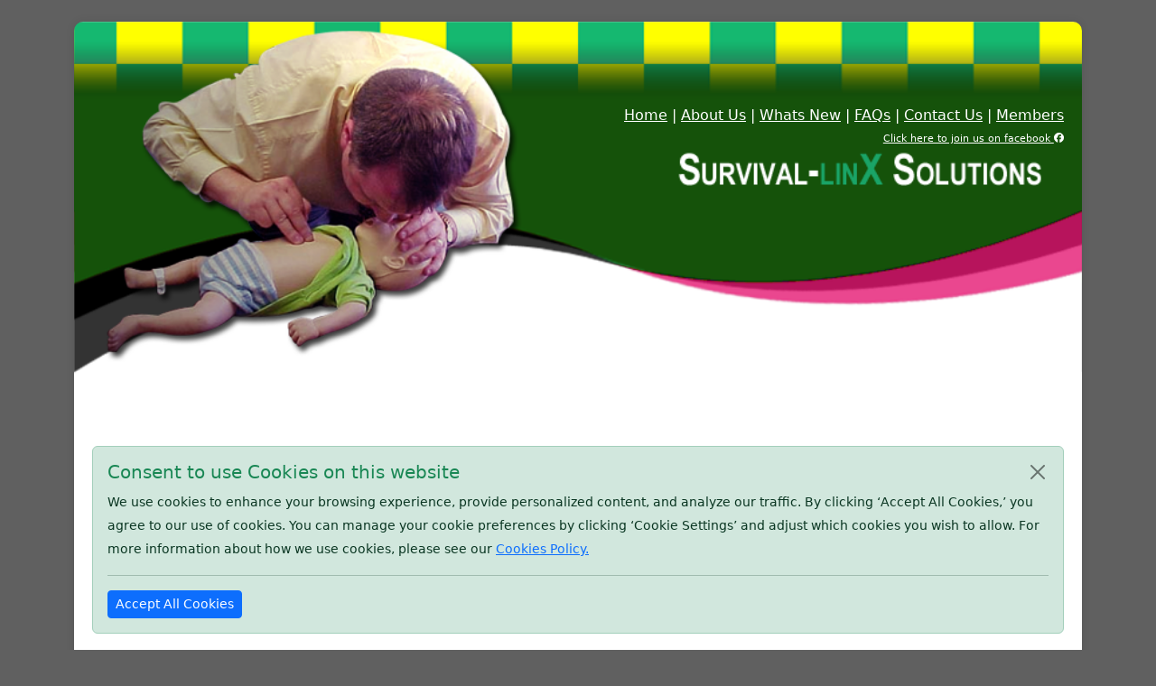

--- FILE ---
content_type: text/html; Charset=utf-8
request_url: https://survival-linx.com/news.asp?id=46
body_size: 10043
content:


<!DOCTYPE html>
<html>
<head>

    
<title>:: Survival Linx ::</title>
<meta name="author" content="Survival Linx Solutions">
<meta name="description" content="Providers of first aid, clinical skills, critical care & life support training.">
<meta name="keywords" content="First Aid Training, First Aid courses northern ireland, FAW Northern Ireland, Venepuncture, Paediatric Life Support(PLS), 12 Lead ECG Workshops, Care of the Patient with Special Needs, Paediatric Education for the Prehospital Professional(PEPP),Home Ventilation,  Airway Management, Basic Life Support(CPR), Anaphylaxis Management, Transfer of the Critically Ill Patient, AED Training, Medical Emergency Training, PHTLS, First AID, Oxygen Therapy, Medical Gases,  Safe Transfer & Retrieval(STaR), Advanced Paediatric Life Support(APLS), Belfast, Dungannon, derry, londonderry, enniskillen, northern, ireland, southern, republic, eire, CPR, BLS, Resuscitation, Training, Basic, life, support, Cardiopulmonary, resuscitation, training, SurvivallinX, Survivallinx, PHTLS, APLS, PLS, PEPP, Medical, Emergencies, Cardiac, massage, Mouth to mouth, First aid training">
<meta name="designer" content="Atlas-iNet.com">
<meta http-equiv="Content-Type" content="text/html; charset=iso-8859-1">
 <meta http-equiv="imagetoolbar" content="no"> 

<!--<link href="../MainStyle.css" rel="stylesheet" type="text/css" />
<link href="../MainLayout.css" rel="stylesheet" type="text/css" />-->
    
<link href="/Assets/css/style.css" rel="stylesheet" />
<link href="/Assets/lib/bootstrap/dist/css/bootstrap.min.css" rel="stylesheet" />
<link href="/Assets/css/Custom.css" rel="stylesheet" />


<script src="/Assets/lib/bootstrap/dist/js/bootstrap.min.js"></script>
<script src="/Assets/lib/fontawesome-pro/6.7.2/js/all.min.js"></script>
<script src="/Assets/lib/jquery/dist/jquery.min.js"></script>
<script language="JavaScript" src="/assets/js/sha1.js"></script>
<script language="JavaScript" src="/assets/js/forms.js"></script>
<script src="/Assets/js/common.js"></script>


</head>
<body onload="">



<div class="container">

    <div class="page mt-4 mb-5" style="background-size: cover; background-image:url(/assets/images/20241025-Site-Header.png);">

        <div class="row" style="min-height:350px;">
            <!-- //
                <img src="images/main-header.gif" border="0" alt="" />
                <img src="images/main-header-pic.jpg" border="0" alt="" />
                <div style="float:right; padding-right:30px; font-weight:bold; text-align:center;">
                    <br />
                    <a href="about.asp" class="menuItems">About Us</a> |
                    <a href="news.asp" class="menuItems">Whats New</a> |
                    <a href="faq.asp" class="menuItems">FAQs</a> |
                    <a href="contactus.asp" class="menuItems">Contact Us</a> |
                    <a href="disclaim.asp" class="menuItems">Disclaimer</a> |
                    <a href="" class="menuItems">Home</a>
                    <br />
                    <img src="images/main-header-logo.gif" border="0" alt="" />
                </div>
            // -->
            <!--<div style="position:relative; top:60px; float:right; padding-right:30px; font-weight:bold; text-align:center;">-->
            <div class="mt-100 mr-10">
                <div class="float-end mt-5 text-white">
                    <br />
                    <a href="/default.asp" class="text-white">Home</a> |
                    <a href="/about.asp" class="text-white">About Us</a> |
                    <a href="/news.asp" class="text-white">Whats New</a> |
                    <a href="/faq.asp" class="text-white">FAQs</a> |
                    <a href="/contactus.asp" class="text-white">Contact Us</a> |
                    <a href="/members/" class="text-white">Members</a>
                    <br />
                    <div class="float-end">
                        <a href="http://www.facebook.com/pages/Survival-linX-Solutions/159607400734101" class="text-white" style="font-size:0.7em;">Click here to join us on facebook <i class="fa-brands fa-facebook"></i></a>
                    </div>
                </div>
            </div>
        </div>

        <div class="row">
            <div class="col-md-6">
            </div>
            <div class="col-md-6">
                <img src="/assets/images/TagAnimation.gif" border="0" alt="" class="img-fluid" />
            </div>
        </div>

        <div class="content">



            <!-- Cookie Banner -->
            <div id="cookie-consent">
                <div class="alert alert-success" role="alert">
                    <button type="button" class="btn-close float-end" data-bs-dismiss="alert" aria-label="Close"></button>
                    <h5 class="text-success">
                        Consent to use Cookies on this website
                    </h5>
                    <p>
                        We use cookies to enhance your browsing experience, provide personalized content, and analyze our traffic. By clicking ‘Accept All Cookies,’ you agree to our use of cookies. You can manage your cookie preferences by clicking ‘Cookie Settings’ and adjust which cookies you wish to allow. For more information about how we use cookies, please see our <a href="cookies.asp">Cookies  Policy.</a>
                    </p>
                    <hr />
                    <button id="consent" type="button" class="btn btn-primary btn-sm">Accept All Cookies</button>
                </div>
            </div>

            <script type="text/javascript">
                $(function () {
                    var isCookieFound = getCookie("cookies");
                    if (!isCookieFound)
                    {
                        $('#cookie-consent').slideDown('slow');
                    }
                    else
                    {
                        $('#cookie-consent').hide();                
                    }
                    $('#consent').on('click', function () {
                        document.cookie = "cookies=yes; path='/'; max-age=" + (5 * 365 * 24 * 60 * 60);
                        $('#cookie-consent').slideUp('slow');
                    });
                    $('#learn-more').on('click', function () {
                        location.href = '/legal.asp';
                    })
                });
            </script>

            <!-- End of Cookie Banner -->

            <br />

            

    <div class="row">
        <div class="col-md-3 mb-5">

            <div class="card mb-5">

                <div class="card-header">
                    <h4 class="text-success">News Items</h4>
                </div>
                <div class="card-body">

                    <div>

    <ul style="padding-left:15px;"><li class="mb-3" style="list-style:circle;"> <span style="font-size:0.7em;">05-Feb-2012</span><br><a href="news.asp?id=41" style="text-decoration:none; font-size:0.8em;"><strong>&quot;ALSG approved Safe Transfer & Retrieval (STaR) course, Belfast -  November 08th & 09th 2012&quot;</strong></a></li><li class="mb-3" style="list-style:circle;"> <span style="font-size:0.7em;">09-Oct-2011</span><br><a href="news.asp?id=56" style="text-decoration:none; font-size:0.8em;"><strong>&quot;Survival-linX Solutions on-line Classrom & Education Centre&quot;</strong></a></li><li class="mb-3" style="list-style:circle;"> <span style="font-size:0.7em;">24-Sep-2011</span><br><a href="news.asp?id=55" style="text-decoration:none; font-size:0.8em;"><strong>&quot;RIDDOR - Changes to incident reporting&quot;</strong></a></li><li class="mb-3" style="list-style:circle;"> <span style="font-size:0.7em;">12-Mar-2011</span><br><a href="news.asp?id=54" style="text-decoration:none; font-size:0.8em;"><strong>&quot;Do you know what to do if a child is choking?&quot;</strong></a></li><li class="mb-3" style="list-style:circle;"> <span style="font-size:0.7em;">12-Mar-2011</span><br><a href="news.asp?id=53" style="text-decoration:none; font-size:0.8em;"><strong>&quot;Anaphylaxis - recognition and management&quot;</strong></a></li><li class="mb-3" style="list-style:circle;"> <span style="font-size:0.7em;">12-Mar-2011</span><br><a href="news.asp?id=52" style="text-decoration:none; font-size:0.8em;"><strong>&quot;Join use on Facebook - for all the latest discusions, first aid advice and general resuscitation information&quot;</strong></a></li><li class="mb-3" style="list-style:circle;"> <span style="font-size:0.7em;">12-Mar-2011</span><br><a href="news.asp?id=51" style="text-decoration:none; font-size:0.8em;"><strong>&quot;Does your Surgery need Life Support (CPR) & Automated Defibrillator (AED) Training?&quot;</strong></a></li><li class="mb-3" style="list-style:circle;"> <span style="font-size:0.7em;">12-Mar-2011</span><br><a href="news.asp?id=50" style="text-decoration:none; font-size:0.8em;"><strong>&quot;Resuscitation Council (UK) Emergency Life Support in Schools&quot;</strong></a></li><li class="mb-3" style="list-style:circle;"> <span style="font-size:0.7em;">04-Nov-2010</span><br><a href="news.asp?id=49" style="text-decoration:none; font-size:0.8em;"><strong>&quot;2010 Resuscitation Guidelines - Summary of main changes&quot;</strong></a></li><li class="mb-3" style="list-style:circle;"> <span style="font-size:0.7em;">07-Sep-2010</span><br><a href="news.asp?id=48" style="text-decoration:none; font-size:0.8em;"><strong>&quot;Do you have a Automated Defibrillator in your place off work?&quot;</strong></a></li><li class="mb-3" style="list-style:circle;"> <span style="font-size:0.7em;">24-Nov-2009</span><br><a href="news.asp?id=47" style="text-decoration:none; font-size:0.8em;"><strong>&quot;Survival-linX Solutions gains HSENI  certificate of approval to provide first aid at work (FAW) training courses.&quot;</strong></a></li><li class="mb-3" style="list-style:circle;"> <span style="font-size:0.7em;">07-Nov-2009</span><br><a href="news.asp?id=46" style="text-decoration:none; font-size:0.8em;"><strong>&quot;Risks of pandemic H1N1 2009 influenza (swine influenza) during cardiopulmonary resuscitation (CPR)&quot;</strong></a></li><li class="mb-3" style="list-style:circle;"> <span style="font-size:0.7em;">19-Oct-2008</span><br><a href="news.asp?id=45" style="text-decoration:none; font-size:0.8em;"><strong>&quot;Are you thinking of purchasing an Automated External Defibrillator(AED) - essential infomation to assist you when choosing the correct unit.&quot;</strong></a></li><li class="mb-3" style="list-style:circle;"> <span style="font-size:0.7em;">09-Aug-2008</span><br><a href="news.asp?id=43" style="text-decoration:none; font-size:0.8em;"><strong>&quot;An account of the formation of the foramen ovale and how blood entering the inferior vena cava receives preferential blood streaming in the foetus.&quot;</strong></a></li><li class="mb-3" style="list-style:circle;"> <span style="font-size:0.7em;">31-Aug-2007</span><br><a href="news.asp?id=42" style="text-decoration:none; font-size:0.8em;"><strong>&quot;Mechanical CPR - Lund University Cardiopulmonary Assist System (LUCAS)&quot;</strong></a></li><li class="mb-3" style="list-style:circle;"> <span style="font-size:0.7em;">02-Jun-2003</span><br><a href="news.asp?id=40" style="text-decoration:none; font-size:0.8em;"><strong>&quot;Significant increase in training for Health Care professionals likely to be called to assist  children with trachestomy tube difficulties&quot;</strong></a></li></ul>

</div>

                </div>
            </div>

        </div>


        <div class="col-md-6 mb-5">

            <div class="card">

                <div class="card-header">
                    <h4 class="text-success"><h4 class="text-success">Risks of pandemic H1N1 2009 influenza (swine influenza) during cardiopulmonary resuscitation (CPR)</h4>07-Nov-2009
</h4>
                </div>
                <div class="card-body">

                    <p><img alt="" align="right" width="116" height="99" src="/upload/image/images.jpg" />Survival-linX Solutions has received several enquiries about the risks of pandemic H1N1 2009 influenza (swine influenza) during cardiopulmonary resuscitation (CPR ).&nbsp; We have recently updated all our life support trainers with the most recent recommendations provided by the Resuscitation Council (UK) for management of patients with suspected pandemic H1N1 2009 influenza requiring cardiopulmonary resuscitation.&nbsp;</p>
<p>The Resuscitation Council(UK) have provided a&nbsp; statement which provides specific guidance for healthcare workers (HCWs) on CPR in healthcare settings for patients with suspected or confirmed pandemic H1N1 2009 influenza.- please visit <a href="http://www.resus.org.uk/pages/cprH1N1.htm">http://www.resus.org.uk/pages/cprH1N1.htm</a>. Further advice is available from The Department of Health.</p>
<p>Overview of recommendations for suspected Pandemic H1N1 2009 Influenza during CPR (applicable to the prehospital healthcare setting) &ndash; NB this advise does not replace local/regional policy/procedure (if provided).</p>
<p>The minimum PPE requirements to assess a patient start chest compressions and establish monitoring of the cardiac arrest rhythm, are a surgical facemask, plastic apron, and gloves.<br />
&nbsp; <br />
Recognize cardiac arrest by looking for absence of signs of life, and absence of normal breathing. Feel for a carotid pulse if trained. Do not listen and feel for breathing by placing your ear and cheek close to the patient&rsquo;s mouth. If there are doubts about the diagnosis of cardiac arrest, the default position is to start chest compressions until help arrives.<br />
&nbsp; <br />
Start compression-only CPR. Avoid mouth-to-mouth ventilation and the use of a pocket mask during CPR.<br />
&nbsp; <br />
If, as is highly likely, the patient is already receiving oxygen therapy using a face mask, leave the mask on the patient&rsquo;s face during chest compressions.<br />
&nbsp; <br />
Defibrillate shockable rhythms rapidly - early restoration of a circulation may prevent the need for airway and ventilatory support.<br />
&nbsp; <br />
&nbsp; <br />
If full PPE is not worn then the HCW should be assessed by the local Occupational Health Department to determine whether post-exposure prophylaxis (PEP) is required.<br />
&nbsp; <br />
Airway interventions should be carried out by experienced individuals: techniques include bag-mask ventilation, use of supraglottic airway devices and tracheal intubation. Individuals should use the airway skills for which they have received training. For many HCWs this will mean a two-person bag-mask technique with the use of an oropharyngeal airway. <br />
&nbsp; <br />
Dispose of, or clean, the equipment used during CPR, following manufacturer&rsquo;s instructions and according to local guidelines. Any work surfaces on which airway and resuscitation equipment has been placed will also need to be cleaned according to local guidance.&nbsp; <br />
&nbsp;</p>
<p>Remove PPE safely to avoid self contamination and dispose of clinical waste bags with care; follow this with hand hygiene. <br />
&nbsp;</p>


                </div>
            </div>

        </div>

        <div class="col-md-3 mb-5">


            
<div class="mb-5">
    <div class="card">
        <div class="card-header">
            <h4 class="text-success">Register</h4>
        </div>
        <div class="card-body">

            
            To access our members content please login <a href="../members/login.asp">here</a>.<br /><br />
            
            If you do not have access please <a href="../members/register.asp" style="font-weight:bold";>register here</a> to access our members section.
            If you have forgotten your password please click here to <a href="../members/elephant.asp" style="font-weight:bold";>reset your password</a>.

        </div>
    </div>
</div>
<div class="mb-5">
    <div class="card">
        <div class="card-header">
            <h4 class="text-success">Contact Us</h4>
        </div>
        <div class="card-body" style="min-height:100px;">

            <table class="table table-sm border-0">
            <tr><td class="border-0">Address</td><td class="border-0">PO Box 1491<br />Dungannon<br />BT71 5YF</td></tr>
            <tr><td class="border-0">Telephone:</td><td class="border-0">028 8774 6864</td></tr>
            <tr><td class="border-0">Mobile:</td><td class="border-0">079 7662 1643</td></tr>
            <tr><td class="border-0">Email:</td><td class="border-0"><a href="mailto:info@survival-linx.com">info@survival-linx.com</a></td></tr>
            </table>

            
                <a href="/contactus.asp"> or click here to use our online contact form to send us a message.</a>
            

        </div>
    </div>
</div>


<div class="mb-5">

    <div class="card h-50" style="min-height:100px;">
        <div class="card-img-top w-100 text-center">

            <div id="carouselExample" class="carousel slide carousel-fade" data-bs-ride="carousel">
                <div class="carousel-inner">
                    <div class="carousel-item active" data-bs-interval="2000">
                        <img src="/assets/images/accreditations/Logo Off - CITB.gif" alt="..." >
                    </div> 
                    <div class="carousel-item" data-bs-interval="2000">
                        <img src="/assets/images/accreditations/Logo Off - AOFA.gif" alt="..." >
                    </div>
                    <div class="carousel-item" data-bs-interval="2000">
                        <img src="/assets/images/accreditations/Logo Off - FirstAidInsurance.gif" alt="..." >
                    </div>
                    <div class="carousel-item" data-bs-interval="2000">
                        <img src="/assets/images/accreditations/Logo Off - Advanced Life Support Group.gif" alt="..." >
                    </div>
                    <div class="carousel-item" data-bs-interval="2000">
                        <img src="/assets/images/accreditations/Logo Off - AED Instructor Foundation.gif" alt="..." >
                    </div>
                    <div class="carousel-item" data-bs-interval="2000">
                        <img src="/assets/images/accreditations/Logo Off - PHTLS.gif" alt="..." >
                    </div>
                    <div class="carousel-item" data-bs-interval="2000">
                        <img src="/assets/images/accreditations/Logo Off - Royal College of Surgeons of England.gif" alt="..." >
                    </div>
                    <div class="carousel-item" data-bs-interval="2000">
                        <img src="/assets/images/accreditations/Logo Off - Ambu999.gif" alt="..." >
                    </div>

                </div>

                <button class="carousel-control-prev" type="button" data-bs-target="#carouselExample" data-bs-slide="prev">
                    <span class="carousel-control-prev-icon" aria-hidden="true"></span>
                    <span class="visually-hidden">Previous</span>
                </button>
                <button class="carousel-control-next" type="button" data-bs-target="#carouselExample" data-bs-slide="next">
                    <span class="carousel-control-next-icon" aria-hidden="true"></span>
                    <span class="visually-hidden">Next</span>
                </button>
            </div>
        </div>

    </div>

</div>

        </div>
    </div>




		<div>
<!--			<div style="vertical-align:bottom;">
				<a href="http://www.firstaidinsurance.co.uk/logo.asp?fr=2796" target="_blank" style="text-decoration:none; vertical-align:baseline; color:#999999;"><img src="/assets/images/accreditations/FirstAidInsurance-Footer-Logo.gif" alt="First Aid Insurance" border="0" style="vertical-align:bottom;" /></a>
				<a href="http://www.aofa.org" style="text-decoration:none; vertical-align:baseline; color:#999999;"><img src="/assets/images/accreditations/AOFA Footer Logo.gif" alt="AOFA" border="0" style="vertical-align:bottom;" /> Members of the Association Of First Aiders</a>
			</div>

			<div class="clear"></div>
			<br />-->

			<div style="color:#666666; font-size:0.75em; height:20px;">
				<div class="float-start">&copy; 2026 Survival Linx Solutions. &nbsp;&nbsp;&nbsp; 
					<a href="../legal.asp">Terms and Privacy</a> &nbsp;&nbsp;&nbsp; 
					<a href="../cookies.asp">Cookies Policy</a> &nbsp;&nbsp;&nbsp; 
					<a href="../modernslavery.asp">Modern Slavery Statement</a> &nbsp;&nbsp;&nbsp; 
				</div>
				<div class="float-end"><!--Registered in NI No. NI061259.--> Site last updated 22/01/2026 10:32:47</div>
			</div>
		</div>

</div> <!-- End of page -->
</div> <!-- End of container -->


<!--<div class="therightshadow"><img src="../images/main-shadow-top.gif" border="0" alt="" /></div>
<br />
<div class="footer"><img src="../images/main-footer.gif" border="0" alt="" /></div>
<div class="thebottomrightshadow"><img src="../images/main-shadow-bottom.gif" border="0" alt="" /></div>-->



<div class="offcanvas offcanvas-start" tabindex="-1" id="offcanvasExample" aria-labelledby="offcanvasExampleLabel">
  <div class="offcanvas-header">
    <h5 class="offcanvas-title" id="offcanvasExampleLabel">Session</h5>
    <button type="button" class="btn-close" data-bs-dismiss="offcanvas" aria-label="Close"></button>
  </div>
  <div class="offcanvas-body">
    <div>
        <table class="table tabble-sm table-hover">
            <tr><td>username</td><td></td></tr>
            <tr><td>levelname</td><td></td></tr>
            <tr><td>userlevel</td><td></td></tr>
            <tr><td>sysMsg</td><td></td></tr>
            <tr><td>data</td><td>Provider=Microsoft.Jet.OLEDB.4.0;Data Source=C:\Inetpub\vhosts\survival-linx.com\httpdocs\App_Data\survival-linx.com.mdb</td></tr>
        </table>
    </div>
  </div>
</div>

<script src="/Assets/lib/bootstrap/dist/js/bootstrap.bundle.js"></script>



</body>
</html>


--- FILE ---
content_type: text/css
request_url: https://survival-linx.com/Assets/css/style.css
body_size: 42203
content:
/* ===========================
Index Of css

01. Variables CSS
02. Normalize CSS
03. Header CSS
04. Hero CSS
05. About CSS
06. Achievement CSS
07. Testimonial CSS
08. Pricing CSS
09. Faq CSS
10. Blog CSS
11. Clients CSS
12. Departments CSS
13. Appointment CSS
14. Login CSS
15. Services CSS
16. Doctors CSS
17. Portfolio CSS
18. How Works CSS
19. Responsive CSS
20. Contact CSS
21. Error CSS
22. Mail Success CSS
23. Time Table CSS
24. Footer CSS
========================== */
/*======================================
    Variables
========================================*/
/*======================================
    Normalize CSS
========================================*/
@import url("https://fonts.googleapis.com/css2?family=Spartan:wght@100;200;300;400;500;600;700;800;900&display=swap");

html {
    scroll-behavior: smooth;
}

body {
    font-family: "Poppins", sans-serif;
    font-weight: normal;
    font-style: normal;
    color: #888;
    overflow-x: hidden;
    font-size: 14px;
    background-color:#666666;
}

p {
    margin: 0;
    padding: 0;
    font-size: 14px;
    line-height: 26px;
}

* {
    margin: 0;
    padding: 0;
}

.navbar-toggler:focus,
a:focus,
input:focus,
textarea:focus,
button:focus,
.btn:focus,
.btn.focus,
.btn:not(:disabled):not(.disabled).active,
.btn:not(:disabled):not(.disabled):active {
    text-decoration: none;
    outline: none;
    outline: none !important;
    border-color: none !important;
    -webkit-box-shadow: none !important;
    box-shadow: none !important;
}

.form-check-input:checked {
    background-color: #88C250;
    border-color: #88C250;
}

select {
    -webkit-writing-mode: horizontal-tb !important;
    text-rendering: auto;
    color: #081828;
    letter-spacing: normal;
    word-spacing: normal;
    text-transform: none;
    text-indent: 0px;
    text-shadow: none;
    display: inline-block;
    text-align: start;
    -webkit-appearance: menulist;
    -moz-appearance: menulist;
    appearance: menulist;
    -webkit-box-sizing: border-box;
    box-sizing: border-box;
    -webkit-box-align: center;
    -ms-flex-align: center;
    align-items: center;
    white-space: pre;
    -webkit-rtl-ordering: logical;
    background-color: -internal-light-dark(white, #3b3b3b);
    cursor: default;
    margin: 0em;
    font: 400 14px;
    border-radius: 0px;
    border-width: 1px;
    border-style: solid;
    border-color: -internal-light-dark(#767676, #858585);
    -o-border-image: initial;
    border-image: initial;
}

span,
a {
    display: inline-block;
    text-decoration: none;
    transition: all 0.4s ease;
    -webkit-transition: all 0.4s ease;
    -moz-transition: all 0.4s ease;
}

audio,
canvas,
iframe,
img,
svg,
video {
    vertical-align: middle;
}

h1,
h2,
h3,
h4,
h5,
h6 {
    font-weight: 600;
    margin: 0px;
    color: #081828;
    /*font-family: 'Merriweather', serif;*/
}

    h1 a,
    h2 a,
    h3 a,
    h4 a,
    h5 a,
    h6 a {
        color: inherit;
    }

h1 {
    font-size: 50px;
}

h2 {
    font-size: 40px;
}

h3 {
    font-size: 30px;
}

h4 {
    font-size: 25px;
}

h5 {
    font-size: 20px;
}

h6 {
    font-size: 16px;
}

ul,
ol {
    margin: 0px;
    padding: 0px;
    list-style-type: none;
}

.mt-5 {
    margin-top: 5px;
}

.mt-10 {
    margin-top: 10px;
}

.mt-15 {
    margin-top: 15px;
}

.mt-20 {
    margin-top: 20px;
}

.mt-25 {
    margin-top: 25px;
}

.mt-30 {
    margin-top: 30px;
}

.mt-35 {
    margin-top: 35px;
}

.mt-40 {
    margin-top: 40px;
}

.mt-45 {
    margin-top: 45px;
}

.mt-50 {
    margin-top: 50px;
}

.mt-55 {
    margin-top: 55px;
}

.mt-60 {
    margin-top: 60px;
}

.mt-65 {
    margin-top: 65px;
}

.mt-70 {
    margin-top: 70px;
}

.mt-75 {
    margin-top: 75px;
}

.mt-80 {
    margin-top: 80px;
}

.mt-85 {
    margin-top: 85px;
}

.mt-90 {
    margin-top: 90px;
}

.mt-95 {
    margin-top: 95px;
}

.mt-100 {
    margin-top: 100px;
}

.mt-105 {
    margin-top: 105px;
}

.mt-110 {
    margin-top: 110px;
}

.mt-115 {
    margin-top: 115px;
}

.mt-120 {
    margin-top: 120px;
}

.mt-125 {
    margin-top: 125px;
}

.mt-130 {
    margin-top: 130px;
}

.mt-135 {
    margin-top: 135px;
}

.mt-140 {
    margin-top: 140px;
}

.mt-145 {
    margin-top: 145px;
}

.mt-150 {
    margin-top: 150px;
}

.mt-155 {
    margin-top: 155px;
}

.mt-160 {
    margin-top: 160px;
}

.mt-165 {
    margin-top: 165px;
}

.mt-170 {
    margin-top: 170px;
}

.mt-175 {
    margin-top: 175px;
}

.mt-180 {
    margin-top: 180px;
}

.mt-185 {
    margin-top: 185px;
}

.mt-190 {
    margin-top: 190px;
}

.mt-195 {
    margin-top: 195px;
}

.mt-200 {
    margin-top: 200px;
}

.mt-205 {
    margin-top: 205px;
}

.mt-210 {
    margin-top: 210px;
}

.mt-215 {
    margin-top: 215px;
}

.mt-220 {
    margin-top: 220px;
}

.mt-225 {
    margin-top: 225px;
}

.mb-5 {
    margin-bottom: 5px;
}

.mb-10 {
    margin-bottom: 10px;
}

.mb-15 {
    margin-bottom: 15px;
}

.mb-20 {
    margin-bottom: 20px;
}

.mb-25 {
    margin-bottom: 25px;
}

.mb-30 {
    margin-bottom: 30px;
}

.mb-35 {
    margin-bottom: 35px;
}

.mb-40 {
    margin-bottom: 40px;
}

.mb-45 {
    margin-bottom: 45px;
}

.mb-50 {
    margin-bottom: 50px;
}

.mb-55 {
    margin-bottom: 55px;
}

.mb-60 {
    margin-bottom: 60px;
}

.mb-65 {
    margin-bottom: 65px;
}

.mb-70 {
    margin-bottom: 70px;
}

.mb-75 {
    margin-bottom: 75px;
}

.mb-80 {
    margin-bottom: 80px;
}

.mb-85 {
    margin-bottom: 85px;
}

.mb-90 {
    margin-bottom: 90px;
}

.mb-95 {
    margin-bottom: 95px;
}

.mb-100 {
    margin-bottom: 100px;
}

.mb-105 {
    margin-bottom: 105px;
}

.mb-110 {
    margin-bottom: 110px;
}

.mb-115 {
    margin-bottom: 115px;
}

.mb-120 {
    margin-bottom: 120px;
}

.mb-125 {
    margin-bottom: 125px;
}

.mb-130 {
    margin-bottom: 130px;
}

.mb-135 {
    margin-bottom: 135px;
}

.mb-140 {
    margin-bottom: 140px;
}

.mb-145 {
    margin-bottom: 145px;
}

.mb-150 {
    margin-bottom: 150px;
}

.mb-155 {
    margin-bottom: 155px;
}

.mb-160 {
    margin-bottom: 160px;
}

.mb-165 {
    margin-bottom: 165px;
}

.mb-170 {
    margin-bottom: 170px;
}

.mb-175 {
    margin-bottom: 175px;
}

.mb-180 {
    margin-bottom: 180px;
}

.mb-185 {
    margin-bottom: 185px;
}

.mb-190 {
    margin-bottom: 190px;
}

.mb-195 {
    margin-bottom: 195px;
}

.mb-200 {
    margin-bottom: 200px;
}

.mb-205 {
    margin-bottom: 205px;
}

.mb-210 {
    margin-bottom: 210px;
}

.mb-215 {
    margin-bottom: 215px;
}

.mb-220 {
    margin-bottom: 220px;
}

.mb-225 {
    margin-bottom: 225px;
}

.pt-5 {
    padding-top: 5px;
}

.pt-10 {
    padding-top: 10px;
}

.pt-15 {
    padding-top: 15px;
}

.pt-20 {
    padding-top: 20px;
}

.pt-25 {
    padding-top: 25px;
}

.pt-30 {
    padding-top: 30px;
}

.pt-35 {
    padding-top: 35px;
}

.pt-40 {
    padding-top: 40px;
}

.pt-45 {
    padding-top: 45px;
}

.pt-50 {
    padding-top: 50px;
}

.pt-55 {
    padding-top: 55px;
}

.pt-60 {
    padding-top: 60px;
}

.pt-65 {
    padding-top: 65px;
}

.pt-70 {
    padding-top: 70px;
}

.pt-75 {
    padding-top: 75px;
}

.pt-80 {
    padding-top: 80px;
}

.pt-85 {
    padding-top: 85px;
}

.pt-90 {
    padding-top: 90px;
}

.pt-95 {
    padding-top: 95px;
}

.pt-100 {
    padding-top: 100px;
}

.pt-105 {
    padding-top: 105px;
}

.pt-110 {
    padding-top: 110px;
}

.pt-115 {
    padding-top: 115px;
}

.pt-120 {
    padding-top: 120px;
}

.pt-125 {
    padding-top: 125px;
}

.pt-130 {
    padding-top: 130px;
}

.pt-135 {
    padding-top: 135px;
}

.pt-140 {
    padding-top: 140px;
}

.pt-145 {
    padding-top: 145px;
}

.pt-150 {
    padding-top: 150px;
}

.pt-155 {
    padding-top: 155px;
}

.pt-160 {
    padding-top: 160px;
}

.pt-165 {
    padding-top: 165px;
}

.pt-170 {
    padding-top: 170px;
}

.pt-175 {
    padding-top: 175px;
}

.pt-180 {
    padding-top: 180px;
}

.pt-185 {
    padding-top: 185px;
}

.pt-190 {
    padding-top: 190px;
}

.pt-195 {
    padding-top: 195px;
}

.pt-200 {
    padding-top: 200px;
}

.pt-205 {
    padding-top: 205px;
}

.pt-210 {
    padding-top: 210px;
}

.pt-215 {
    padding-top: 215px;
}

.pt-220 {
    padding-top: 220px;
}

.pt-225 {
    padding-top: 225px;
}

.pb-5 {
    padding-bottom: 5px;
}

.pb-10 {
    padding-bottom: 10px;
}

.pb-15 {
    padding-bottom: 15px;
}

.pb-20 {
    padding-bottom: 20px;
}

.pb-25 {
    padding-bottom: 25px;
}

.pb-30 {
    padding-bottom: 30px;
}

.pb-35 {
    padding-bottom: 35px;
}

.pb-40 {
    padding-bottom: 40px;
}

.pb-45 {
    padding-bottom: 45px;
}

.pb-50 {
    padding-bottom: 50px;
}

.pb-55 {
    padding-bottom: 55px;
}

.pb-60 {
    padding-bottom: 60px;
}

.pb-65 {
    padding-bottom: 65px;
}

.pb-70 {
    padding-bottom: 70px;
}

.pb-75 {
    padding-bottom: 75px;
}

.pb-80 {
    padding-bottom: 80px;
}

.pb-85 {
    padding-bottom: 85px;
}

.pb-90 {
    padding-bottom: 90px;
}

.pb-95 {
    padding-bottom: 95px;
}

.pb-100 {
    padding-bottom: 100px;
}

.pb-105 {
    padding-bottom: 105px;
}

.pb-110 {
    padding-bottom: 110px;
}

.pb-115 {
    padding-bottom: 115px;
}

.pb-120 {
    padding-bottom: 120px;
}

.pb-125 {
    padding-bottom: 125px;
}

.pb-130 {
    padding-bottom: 130px;
}

.pb-135 {
    padding-bottom: 135px;
}

.pb-140 {
    padding-bottom: 140px;
}

.pb-145 {
    padding-bottom: 145px;
}

.pb-150 {
    padding-bottom: 150px;
}

.pb-155 {
    padding-bottom: 155px;
}

.pb-160 {
    padding-bottom: 160px;
}

.pb-165 {
    padding-bottom: 165px;
}

.pb-170 {
    padding-bottom: 170px;
}

.pb-175 {
    padding-bottom: 175px;
}

.pb-180 {
    padding-bottom: 180px;
}

.pb-185 {
    padding-bottom: 185px;
}

.pb-190 {
    padding-bottom: 190px;
}

.pb-195 {
    padding-bottom: 195px;
}

.pb-200 {
    padding-bottom: 200px;
}

.pb-205 {
    padding-bottom: 205px;
}

.pb-210 {
    padding-bottom: 210px;
}

.pb-215 {
    padding-bottom: 215px;
}

.pb-220 {
    padding-bottom: 220px;
}

.pb-225 {
    padding-bottom: 225px;
}

.img-bg {
    background-position: center center;
    background-size: cover;
    background-repeat: no-repeat;
    width: 100%;
    height: 100%;
}

@media only screen and (min-width: 480px) and (max-width: 767px) {
    .container {
        width: 450px;
    }
}

/* Bread Crumbs */
.breadcrumbs {
    position: relative;
    padding-bottom: 100px;
    padding-top: 180px;
    /*    background-image: url("https://via.placeholder.com/1920x450");
    background-size: cover;
    background-position: center;
    background-repeat: no-repeat;*/
    z-index: 2;
    text-align: left;
}

    .breadcrumbs.overlay::before {
        background-color: #006838;
        opacity: 0.9;
    }

    .breadcrumbs .breadcrumbs-content {
        position: relative;
        text-align: center;
    }

        .breadcrumbs .breadcrumbs-content .page-title {
            font-size: 32px;
            color: #fff;
            font-weight: 600;
            position: relative;
            line-height: 50px;
        }

        .breadcrumbs .breadcrumbs-content .breadcrumb-nav {
            background: transparent;
            border-radius: 0;
            margin-bottom: 0;
            padding: 0;
            display: inline-block;
        }

    .breadcrumbs .breadcrumb-nav {
        text-align: center;
        margin-top: 15px;
    }

        .breadcrumbs .breadcrumb-nav li {
            display: inline-block;
            position: relative;
            padding-right: 15px;
            margin-right: 15px;
            text-transform: capitalize;
        }

            .breadcrumbs .breadcrumb-nav li:after {
                content: "\ea5c";
                font-family: lineIcons;
                font-size: 10px;
                position: absolute;
                top: 4px;
                right: -7px;
            }

            .breadcrumbs .breadcrumb-nav li:last-child {
                margin: 0;
                padding: 0;
            }

                .breadcrumbs .breadcrumb-nav li:last-child::after {
                    display: none;
                }

            .breadcrumbs .breadcrumb-nav li,
            .breadcrumbs .breadcrumb-nav li a {
                color: #fff;
                font-size: 14px;
                font-weight: 400;
            }

                .breadcrumbs .breadcrumb-nav li a {
                    position: relative;
                }

                    .breadcrumbs .breadcrumb-nav li a:hover {
                        text-decoration: underline;
                    }

.section {
    padding-top: 100px;
    padding-bottom: 100px;
    position: relative;
}

/* Section Title */
.section-title {
    text-align: center;
    margin-bottom: 80px;
    padding: 0 300px;
    position: relative;
    z-index: 5;
}

    .section-title h3 {
        font-size: 80px;
        font-weight: 700;
        text-transform: uppercase;
        position: absolute;
        top: -40px;
        left: 50%;
        -webkit-transform: translateX(-50%);
        transform: translateX(-50%);
        color: #eee;
        z-index: -1;
        opacity: 1;
        opacity: 0.4;
    }

    .section-title h2 {
        font-size: 35px;
        margin-bottom: 20px;
        line-height: 48px;
        text-transform: capitalize;
        position: relative;
        font-weight: 700;
        padding-bottom: 20px;
    }

        .section-title h2:before {
            position: absolute;
            left: 50%;
            margin-left: -25px;
            bottom: -2px;
            height: 4px;
            width: 50px;
            border-radius: 5px;
            background: #88C250;
            content: "";
        }

    .section-title p {
        font-size: 14px;
        line-height: 26px;
    }

    .section-title.align-right {
        padding: 0;
        padding-left: 600px;
    }

        .section-title.align-right h2:before {
            display: none;
        }

        .section-title.align-right h2:after {
            position: absolute;
            right: 0;
            bottom: -1px;
            height: 2px;
            width: 50px;
            background: #88C250;
            content: "";
        }

    .section-title.align-left {
        padding: 0;
        padding-right: 600px;
    }

        .section-title.align-left h2:before {
            left: 0;
            margin-left: 0;
        }

/* One Click Scrool Top Button*/
.scroll-top {
    width: 45px;
    height: 45px;
    line-height: 45px;
    background: #88C250;
    display: -webkit-box;
    display: -ms-flexbox;
    display: flex;
    -webkit-box-pack: center;
    -ms-flex-pack: center;
    justify-content: center;
    -webkit-box-align: center;
    -ms-flex-align: center;
    align-items: center;
    font-size: 14px;
    color: #fff !important;
    border-radius: 0;
    position: fixed;
    bottom: 30px;
    right: 30px;
    z-index: 9;
    cursor: pointer;
    -webkit-transition: all .3s ease-out 0s;
    transition: all .3s ease-out 0s;
    border-radius: 0;
}

    .scroll-top:hover {
        -webkit-box-shadow: 0 1rem 3rem rgba(35, 38, 45, 0.15) !important;
        box-shadow: 0 1rem 3rem rgba(35, 38, 45, 0.15) !important;
        -webkit-transform: translate3d(0, -5px, 0);
        transform: translate3d(0, -5px, 0);
        background-color: #081828;
    }

/* Overlay */
.overlay {
    position: relative;
    z-index: 1;
}

    .overlay::before {
        position: absolute;
        top: 0;
        left: 0;
        width: 100%;
        height: 100%;
        opacity: 0.4;
        background: #081828;
        content: "";
        -webkit-transition: all 0.4s ease;
        transition: all 0.4s ease;
        z-index: -1;
    }

/* Pagination CSS */
.pagination {
    text-align: left;
    margin: 40px 0 0 0;
    display: block;
}

    .pagination.center {
        text-align: center;
    }

    .pagination.right {
        text-align: right;
    }

    .pagination.left {
        text-align: left;
    }

    .pagination .pagination-list {
        display: inline-block;
        overflow: hidden;
    }

        .pagination .pagination-list li {
            margin-right: 5px;
            display: inline-block;
            margin-top: 10px;
        }

            .pagination .pagination-list li:last-child {
                margin-right: 0px;
            }

            .pagination .pagination-list li a {
                background: #fff;
                color: #081828;
                font-weight: 400;
                font-size: 14px;
                border-radius: 0;
                padding: 8px 20px;
                text-align: center;
                border-radius: 0;
                border: 1px solid #eee;
            }

            .pagination .pagination-list li.active a,
            .pagination .pagination-list li:hover a {
                background: #006838;
                color: #fff;
                border-color: transparent;
            }

            .pagination .pagination-list li a i {
                font-size: 13px;
            }

.blog-grids.pagination {
    margin-top: 50px;
    text-align: center;
}

.button .btn {
    display: inline-block;
    text-transform: capitalize;
    font-size: 14px;
    font-weight: 500;
    padding: 15px 30px;
    background-color: #88C250;
    color: #fff;
    border: none;
    -webkit-transition: 0.5s;
    transition: 0.5s;
    border-radius: 0;
    position: relative;
    z-index: 1;
    margin-right: 7px;
}

    .button .btn i {
        display: inline-block;
        margin-right: 5px;
    }

    .button .btn:last-child {
        margin: 0;
    }

    .button .btn::before {
        height: 100%;
        width: 0%;
        background-color: #006838;
        left: 0;
        top: 0;
        position: absolute;
        content: "";
        -webkit-transition: all 0.4s ease-in-out;
        transition: all 0.4s ease-in-out;
        z-index: -1;
    }

    .button .btn:hover::before {
        width: 100%;
    }

    .button .btn:hover {
        color: #fff;
    }

.button .btn-alt {
    background-color: #081828;
    color: #fff;
}

    .button .btn-alt:hover {
        background-color: #88C250;
        color: #fff;
    }

.align-left {
    text-align: left;
}

.align-right {
    text-align: right;
}

.align-center {
    text-align: center;
}

/* Preloader */
.preloader {
    position: fixed;
    top: 0;
    left: 0;
    z-index: 999999999;
    width: 100%;
    height: 100%;
    background-color: #fff;
    overflow: hidden;
}

.preloader-inner {
    position: absolute;
    top: 50%;
    left: 50%;
    -webkit-transform: translate(-50%, -50%);
    transform: translate(-50%, -50%);
}

.preloader-icon {
    width: 100px;
    height: 100px;
    display: inline-block;
    padding: 0px;
}

    .preloader-icon span {
        position: absolute;
        display: inline-block;
        width: 100px;
        height: 100px;
        border-radius: 100%;
        background: #88C250;
        -webkit-animation: preloader-fx 1.6s linear infinite;
        animation: preloader-fx 1.6s linear infinite;
    }

        .preloader-icon span:last-child {
            animation-delay: -0.8s;
            -webkit-animation-delay: -0.8s;
        }

@keyframes preloader-fx {
    0% {
        -webkit-transform: scale(0, 0);
        transform: scale(0, 0);
        opacity: 0.5;
    }

    100% {
        -webkit-transform: scale(1, 1);
        transform: scale(1, 1);
        opacity: 0;
    }
}

@-webkit-keyframes preloader-fx {
    0% {
        -webkit-transform: scale(0, 0);
        opacity: 0.5;
    }

    100% {
        -webkit-transform: scale(1, 1);
        opacity: 0;
    }
}

/*======================================
	01. Start Header CSS
========================================*/
.header {
    width: 100%;
    background: transparent;
}

    .header.style2 {
        position: relative;
        top: 0;
        background-color: #fff;
    }

        .header.style2 .nav-inner {
            background-color: #fff;
            padding: 0;
        }

    .header .top-bar {
        background-color: #88C250;
    }

        .header .top-bar .inner-topbar {
            padding: 20px 0;
        }

        .header .top-bar .top-contact ul li {
            display: inline-block;
            margin-right: 15px;
            color: #fff;
        }

            .header .top-bar .top-contact ul li:last-child {
                margin: 0;
            }

            .header .top-bar .top-contact ul li i {
                font-size: 15px;
                display: inline-block;
                margin-right: 4px;
                color: #fff;
            }

            .header .top-bar .top-contact ul li a {
                color: #fff;
            }

                .header .top-bar .top-contact ul li a:hover {
                    opacity: 0.7;
                }

        .header .top-bar .login-button {
            display: inline-block;
            margin-right: 30px;
        }

            .header .top-bar .login-button ul li {
                display: inline-block;
                margin-right: 10px;
                padding-right: 10px;
                border-right: 2px solid rgba(238, 238, 238, 0.459);
                height: 100%;
            }

                .header .top-bar .login-button ul li:last-child {
                    margin: 0;
                    padding: 0;
                    border: none;
                }

                .header .top-bar .login-button ul li a {
                    color: #fff;
                    font-size: 14px;
                    font-weight: 400;
                }

                    .header .top-bar .login-button ul li a:hover {
                        opacity: 0.7;
                    }

                    .header .top-bar .login-button ul li a i {
                        display: inline-block;
                        color: #fff;
                        margin-right: 4px;
                        font-size: 14px;
                    }

        .header .top-bar .right-content {
            float: right;
            display: inline-block;
        }

        .header .top-bar .middle-content {
            text-align: center;
        }

        .header .top-bar .top-social {
            display: inline-block;
            text-align: center;
        }

            .header .top-bar .top-social ul li {
                display: inline-block;
                margin-right: 15px;
            }

                .header .top-bar .top-social ul li:last-child {
                    margin-right: 0;
                }

                .header .top-bar .top-social ul li a {
                    color: #fff;
                    font-size: 14px;
                }

    .header .nav-inner {
        background-color: #fff;
        padding: 0 20px;
    }

.sticky {
    position: fixed;
    z-index: 99;
    background-color: #fff;
    -webkit-box-shadow: 0px 20px 50px 0px rgba(0, 0, 0, 0.05);
    box-shadow: 0px 20px 50px 0px rgba(0, 0, 0, 0.05);
    -webkit-transition: all 0.3s ease-out 0s;
    transition: all 0.3s ease-out 0s;
    top: 0;
}

    .sticky .top-bar {
        display: none;
    }

    .sticky .nav-inner {
        padding: 0;
    }

    .sticky.navbar-area {
        top: 0;
    }

.navbar-expand-lg .navbar-nav {
    margin: 0;
    margin-left: auto !important;
    margin-right: auto !important;
}

.header .navbar .navbar-nav .nav-item a.active {
    color: #88C250;
}

.sticky .navbar .navbar-nav .nav-item a.active {
    color: #88C250;
}

.header .navbar .navbar-nav .nav-item .sub-menu a.active {
    color: #fff;
}

.sticky .navbar .navbar-nav .nav-item .sub-menu a.active {
    color: #fff;
}

.sticky .navbar .mobile-menu-btn .toggler-icon {
    background: #333;
}

/*===== NAVBAR =====*/
.navbar-area {
    position: absolute;
    left: 0;
    top: 15px;
    width: 100%;
    z-index: 99;
    -webkit-transition: all 0.3s ease-out 0s;
    transition: all 0.3s ease-out 0s;
    padding: 0;
}

    .navbar-area.sticky {
        position: fixed;
        z-index: 99;
        background: #88C250;
        -webkit-box-shadow: 0px 20px 50px 0px rgba(0, 0, 0, 0.05);
        box-shadow: 0px 20px 50px 0px rgba(0, 0, 0, 0.05);
        -webkit-transition: all 0.3s ease-out 0s;
        transition: all 0.3s ease-out 0s;
        background: #fff;
        padding: 0px 0;
    }

        .navbar-area.sticky .toolbar-area {
            display: none;
        }

.navbar {
    padding: 0;
    position: relative;
    -webkit-transition: all 0.3s ease-out 0s;
    transition: all 0.3s ease-out 0s;
}

.navbar-brand {
    padding-left: 0;
    border-radius: 0;
}

    .navbar-brand img {
        width: 180px;
    }

.mobile-menu-btn {
    padding: 0px;
}

    .mobile-menu-btn:focus {
        text-decoration: none;
        outline: none;
        -webkit-box-shadow: none;
        box-shadow: none;
    }

    .mobile-menu-btn .toggler-icon {
        width: 30px;
        height: 2px;
        background-color: #222;
        display: block;
        margin: 5px 0;
        position: relative;
        -webkit-transition: all 0.3s ease-out 0s;
        transition: all 0.3s ease-out 0s;
    }

    .mobile-menu-btn.active .toggler-icon:nth-of-type(1) {
        -webkit-transform: rotate(45deg);
        transform: rotate(45deg);
        top: 7px;
    }

    .mobile-menu-btn.active .toggler-icon:nth-of-type(2) {
        opacity: 0;
    }

    .mobile-menu-btn.active .toggler-icon:nth-of-type(3) {
        -webkit-transform: rotate(135deg);
        transform: rotate(135deg);
        top: -7px;
    }

@media only screen and (min-width: 768px) and (max-width: 991px) {
    .navbar-collapse {
        position: absolute;
        top: 66px !important;
        left: 0;
        width: 100%;
        background-color: #fff;
        z-index: 9;
        -webkit-box-shadow: 0px 15px 20px 0px rgba(0, 0, 0, 0.1);
        box-shadow: 0px 15px 20px 0px rgba(0, 0, 0, 0.1);
        padding: 10px 20px;
        max-height: 350px;
        overflow-y: scroll;
        border-top: 1px solid #eee;
    }
}

@media (max-width: 767px) {
    .navbar-collapse {
        position: absolute;
        top: 165% !important;
        left: 0;
        width: 100%;
        background-color: #fff;
        z-index: 9;
        -webkit-box-shadow: 0px 15px 20px 0px rgba(0, 0, 0, 0.1);
        box-shadow: 0px 15px 20px 0px rgba(0, 0, 0, 0.1);
        padding: 10px 20px;
        max-height: 350px;
        overflow-y: scroll;
    }
}

.navbar-nav .nav-item {
    z-index: 1;
    position: relative;
    margin-right: 40px;
}

    .navbar-nav .nav-item:last-child {
        margin-right: 0 !important;
    }

    .navbar-nav .nav-item:hover a {
        color: #88C250;
    }

    .navbar-nav .nav-item a {
        font-size: 14px;
        color: #081828;
        -webkit-transition: all 0.3s ease-out 0s;
        transition: all 0.3s ease-out 0s;
        position: relative;
        padding: 35px 0;
        display: -webkit-inline-box;
        display: -ms-inline-flexbox;
        display: inline-flex;
        -webkit-box-align: center;
        -ms-flex-align: center;
        align-items: center;
        font-weight: 500;
        transition: all 0.3s ease-out 0s;
        position: relative;
        text-transform: capitalize;
    }

        .navbar-nav .nav-item a::after {
            opacity: 0;
            visibility: hidden;
        }

        .navbar-nav .nav-item a::before {
            content: '';
            position: absolute;
            left: 0;
            bottom: 0;
            height: 3px;
            width: 0%;
            background: #88C250;
            -webkit-transition: all 0.3s ease-in-out;
            transition: all 0.3s ease-in-out;
        }

        .navbar-nav .nav-item a.active:before {
            width: 100%;
        }

    .navbar-nav .nav-item:hover a:before {
        width: 100%;
    }

    .navbar-nav .nav-item a.active {
        color: #88C250;
    }

@media only screen and (min-width: 992px) and (max-width: 1199px) {
    .navbar-nav .nav-item a.dd-menu {
        padding-right: 30px;
    }
}

.navbar-nav .nav-item a.dd-menu::after {
    content: "\ea58";
    font: normal normal normal 1em/1 "LineIcons";
    position: absolute;
    right: 17px;
    font-size: 10px;
    top: 50%;
    margin-left: 5px;
    margin-top: 0px;
    -webkit-transition: all 0.3s ease-out 0s;
    transition: all 0.3s ease-out 0s;
    height: 10px;
    margin-top: -5px;
}

@media only screen and (min-width: 992px) and (max-width: 1199px) {
    .navbar-nav .nav-item a.dd-menu::after {
        right: 13px;
    }
}

@media only screen and (min-width: 768px) and (max-width: 991px), (max-width: 767px) {
    .navbar-nav .nav-item a.dd-menu::after {
        top: 16px;
        right: 0;
        -webkit-transform: rotate(180deg);
        transform: rotate(180deg);
    }
}

@media only screen and (min-width: 768px) and (max-width: 991px), (max-width: 767px) {
    .navbar-nav .nav-item a.collapsed::after {
        -webkit-transform: rotate(0deg);
        transform: rotate(0deg);
    }
}

.navbar-nav .nav-item:hover > .sub-menu {
    top: 100%;
    opacity: 1;
    visibility: visible;
}

    .navbar-nav .nav-item:hover > .sub-menu .sub-menu {
        left: 100%;
        top: 0;
    }

.navbar-nav .nav-item .sub-menu {
    border-top: 1px solid #eee;
    padding: 10px;
    min-width: 220px;
    background: #fff;
    -webkit-box-shadow: 0px 10px 20px #1414140e;
    box-shadow: 0px 10px 20px #1414140e;
    position: absolute;
    top: 100% !important;
    left: 0;
    opacity: 0;
    visibility: hidden;
    -webkit-transition: all 0.3s ease-out 0s;
    transition: all 0.3s ease-out 0s;
}

    .navbar-nav .nav-item .sub-menu .nav-item {
        width: 100%;
        margin-bottom: 7px;
    }

        .navbar-nav .nav-item .sub-menu .nav-item:last-child {
            margin: 0;
        }

        .navbar-nav .nav-item .sub-menu .nav-item a {
            padding: 10px 14px;
            color: #888;
            display: block;
            width: 100%;
            font-size: 14px;
            font-weight: 400;
            text-transform: capitalize;
            position: relative;
            z-index: 1;
        }

            .navbar-nav .nav-item .sub-menu .nav-item a::before {
                position: absolute;
                content: "";
                left: 0;
                top: 0;
                height: 100%;
                width: 0%;
                background-color: #88C250;
                z-index: -1;
                opacity: 0;
                visibility: hidden;
            }

            .navbar-nav .nav-item .sub-menu .nav-item a:hover {
                color: #fff;
                padding-left: 20px !important;
            }

                .navbar-nav .nav-item .sub-menu .nav-item a:hover::before {
                    opacity: 1;
                    width: 100%;
                    visibility: visible;
                }

    .navbar-nav .nav-item .sub-menu.left-menu {
        left: -100%;
    }

    .navbar-nav .nav-item .sub-menu.collapse:not(.show) {
        display: block;
    }

@media only screen and (min-width: 768px) and (max-width: 991px), (max-width: 767px) {
    .navbar-nav .nav-item .sub-menu.collapse:not(.show) {
        display: none;
    }
}

@media only screen and (min-width: 768px) and (max-width: 991px), (max-width: 767px) {
    .navbar-nav .nav-item {
        margin: 0;
    }

        .navbar-nav .nav-item a {
            padding: 12px 16px !important;
        }

            .navbar-nav .nav-item a::before {
                display: none;
            }

        .navbar-nav .nav-item .sub-menu {
            position: static;
            width: 100%;
            opacity: 1;
            visibility: visible;
            -webkit-box-shadow: none;
            box-shadow: none;
            padding: 0;
            border: none;
            margin-left: 15px;
            margin-right: 15px;
        }

            .navbar-nav .nav-item .sub-menu .nav-item a {
                padding: 12px 12px;
            }

                .navbar-nav .nav-item .sub-menu .nav-item a:hover {
                    background: #88C250 !important;
                    color: #fff !important;
                }

            .navbar-nav .nav-item .sub-menu::after {
                display: none;
            }
}

.navbar-nav .nav-item .sub-menu > li {
    display: block;
    margin-left: 0;
}

    .navbar-nav .nav-item .sub-menu > li:last-child {
        border: none;
    }

    .navbar-nav .nav-item .sub-menu > li.active > a {
        color: #fff !important;
        background-color: #88C250;
    }

    .navbar-nav .nav-item .sub-menu > li > a {
        font-weight: 400;
        display: block;
        padding: 12px 15px;
        font-size: 14px;
        color: #222;
        font-weight: 400;
    }

    .navbar-nav .nav-item .sub-menu > li:first-child a {
        border: none;
    }

@media only screen and (min-width: 768px) and (max-width: 991px), (max-width: 767px) {
    .navbar-nav .nav-item a {
        color: #051441;
        display: -webkit-box;
        display: -ms-flexbox;
        display: flex;
        -webkit-box-pack: justify;
        -ms-flex-pack: justify;
        justify-content: space-between;
        padding: 10px 0;
    }

        .navbar-nav .nav-item a::after {
            opacity: 1;
            visibility: visible;
        }

    .navbar-nav .nav-item .sub-menu > li.active {
        background: #f9f9f9 !important;
        color: #88C250 !important;
    }

    .header.style3.navbar-area .header-social {
        display: none;
    }

    .navbar-nav .nav-item .sub-menu > li.active > a,
    .navbar-nav .nav-item .sub-menu > li:hover > a {
        color: #fff !important;
        background-color: #88C250 !important;
    }
}

.add-list-button {
    display: inline-block;
    margin-left: 10px;
}

    .add-list-button .btn i {
        font-size: 14px;
        display: inline-block;
        margin-right: 5px;
    }

/*======================================
     End Header CSS
  ========================================*/
/*======================================
    Hero Area CSS
========================================*/
.hero-area {
    z-index: 2;
    position: relative;
}

    .hero-area.style2 .single-slider {
        background-color: #f5f5f5;
        height: 650px;
    }

    .hero-area.style2 .tns-controls button {
        border-color: #006838;
        color: #006838;
    }

        .hero-area.style2 .tns-controls button:hover {
            background-color: #006838;
            color: #fff;
        }

    .hero-area.style2 .hero-text {
        margin-top: 170px;
    }

        .hero-area.style2 .hero-text h2 {
            color: #081828;
        }

        .hero-area.style2 .hero-text p {
            color: #888;
        }

        .hero-area.style2 .hero-text .button .btn {
            background-color: #006838;
            color: #fff;
        }

            .hero-area.style2 .hero-text .button .btn::before {
                background-color: #88C250;
            }

            .hero-area.style2 .hero-text .button .btn:hover {
                color: #fff;
            }

            .hero-area.style2 .hero-text .button .btn.alt {
                background-color: #88C250;
            }

                .hero-area.style2 .hero-text .button .btn.alt::before {
                    background-color: #006838;
                }

    .hero-area .shape1 {
        position: absolute;
        left: -60px;
        top: 150px;
        height: 120px;
        z-index: 1;
    }

    .hero-area .shape2 {
        position: absolute;
        right: 30px;
        bottom: 50px;
        height: 100px;
        z-index: 1;
    }

    .hero-area .tns-controls button {
        width: 45px;
        height: 45px;
        line-height: 42px;
        cursor: pointer;
        z-index: 2;
        color: #fff;
        font-size: 14px;
        background: transparent;
        border: none;
        border-radius: 50%;
        -webkit-transition: all .3s ease-out 0s;
        transition: all .3s ease-out 0s;
        position: absolute;
        z-index: 99;
        top: 50%;
        margin-top: -25px;
        border: 2px solid #fff;
        opacity: 0;
        visibility: hidden;
    }

        .hero-area .tns-controls button:hover {
            background-color: #fff;
            border-color: transparent;
            color: #88C250;
        }

        .hero-area .tns-controls button:first-child {
            left: 0;
        }

        .hero-area .tns-controls button:last-child {
            right: 0;
        }

    .hero-area:hover .tns-controls button {
        opacity: 1;
        visibility: visible;
    }

        .hero-area:hover .tns-controls button:first-child {
            left: 20px;
        }

        .hero-area:hover .tns-controls button:last-child {
            right: 20px;
        }

    .hero-area .single-slider {
        height: 750px;
        z-index: 2;
        position: relative;
        overflow: hidden;
        background-color: #006838;
    }

        .hero-area .single-slider .hero-image {
            position: absolute;
            bottom: 0;
        }

            .hero-area .single-slider .hero-image img {
                width: 90%;
            }

    .hero-area .hero-text {
        margin-top: 280px;
    }

        .hero-area .hero-text h2 {
            color: #fff;
            font-size: 38px;
            line-height: 55px;
            font-weight: 700;
            margin-bottom: 30px;
            position: relative;
        }

        .hero-area .hero-text p {
            color: #ddd;
            font-size: 14px;
            font-weight: 400;
            display: block;
        }

        .hero-area .hero-text .button {
            margin-top: 35px;
        }

            .hero-area .hero-text .button .btn {
                background-color: #fff;
                color: #081828;
            }

                .hero-area .hero-text .button .btn::before {
                    background-color: #88C250;
                }

                .hero-area .hero-text .button .btn:hover {
                    color: #fff;
                }

/*======================================
    About Us CSS
========================================*/
.about-us {
    background-color: #f9f9f9;
}

    .about-us .content-left {
        position: relative;
    }

        .about-us .content-left img {
            width: 100%;
        }

        .about-us .content-left .video {
            position: absolute;
            height: 80px;
            width: 80px;
            line-height: 80px;
            text-align: center;
            color: #88C250;
            background-color: #fff;
            border-radius: 50%;
            left: 50%;
            top: 50%;
            margin-left: -40px;
            margin-top: -80px;
            font-size: 16px;
            padding-left: 3px;
            -webkit-transition: all 0.4s ease-in-out;
            transition: all 0.4s ease-in-out;
        }

            .about-us .content-left .video:hover {
                color: #fff;
                background-color: #88C250;
                -webkit-transform: scale(1.05);
                transform: scale(1.05);
            }

            .about-us .content-left .video:before {
                position: absolute;
                content: '';
                left: 0;
                top: 0;
                height: 100%;
                width: 100%;
                border: 1px solid #88C250;
                border-radius: 50%;
                -webkit-animation: pulse-border-2 2s linear infinite;
                animation: pulse-border-2 2s linear infinite;
            }

@-webkit-keyframes pulse-border {
    0% {
        -webkit-transform: scale(1);
        transform: scale(1);
        opacity: 1;
    }

    100% {
        -webkit-transform: scale(1.3);
        transform: scale(1.3);
        opacity: 0;
    }
}

@keyframes pulse-border {
    0% {
        -webkit-transform: scale(1);
        transform: scale(1);
        opacity: 1;
    }

    100% {
        -webkit-transform: scale(1.3);
        transform: scale(1.3);
        opacity: 0;
    }
}

@-webkit-keyframes pulse-border-2 {
    0% {
        -webkit-transform: scale(1);
        transform: scale(1);
        opacity: 1;
    }

    100% {
        -webkit-transform: scale(1.5);
        transform: scale(1.5);
        opacity: 0;
    }
}

@keyframes pulse-border-2 {
    0% {
        -webkit-transform: scale(1);
        transform: scale(1);
        opacity: 1;
    }

    100% {
        -webkit-transform: scale(1.5);
        transform: scale(1.5);
        opacity: 0;
    }
}

.about-us .content-right {
    padding-left: 40px;
}

    .about-us .content-right .sub-heading {
        display: inline-block;
        margin-bottom: 10px;
        font-weight: 500;
        font-size: 14px;
        color: #fff;
        background-color: #88C250;
        padding: 5px 20px;
        border-radius: 4px;
    }

    .about-us .content-right h2 {
        display: block;
        font-size: 32px;
        margin-bottom: 25px;
        line-height: 45px;
        text-transform: capitalize;
        position: relative;
        font-weight: 700;
    }

    .about-us .content-right h3 {
        font-size: 22px;
        margin-top: 40px;
        margin-bottom: 8px;
        line-height: 45px;
        text-transform: capitalize;
        position: relative;
        font-weight: 600;
    }

    .about-us .content-right p {
        font-size: 14px;
        line-height: 26px;
    }

    .about-us .content-right .list {
        margin-top: 50px;
    }

        .about-us .content-right .list li {
            display: block;
            margin-bottom: 12px;
            font-size: 14px;
            color: #777;
            padding-left: 30px;
            position: relative;
        }

            .about-us .content-right .list li i {
                color: #88C250;
                font-size: 18px;
                display: inline-block;
                position: absolute;
                left: 0;
                top: 3px;
            }

            .about-us .content-right .list li:last-child {
                margin: 0;
            }

    .about-us .content-right .button {
        margin-top: 50px;
    }

/*======================================
    Our Achievement CSS
========================================*/
.our-achievement {
    padding-top: 70px;
    padding: 60px 0 90px 0;
    background-color: #006838;
    background-image: url("../images/achievement/pattern.png");
}

    .our-achievement .single-achievement {
        margin-top: 30px;
        text-align: center;
        padding: 0px 50px;
    }

        .our-achievement .single-achievement i {
            height: 70px;
            width: 70px;
            line-height: 70px;
            text-align: center;
            display: inline-block;
            border-radius: 0%;
            background-color: #fff;
            font-size: 25px;
            color: #006838;
            margin-bottom: 25px;
        }

        .our-achievement .single-achievement h3 {
            font-size: 30px;
            font-weight: 700;
            display: block;
            margin-bottom: 5px;
            color: #fff;
        }

        .our-achievement .single-achievement p {
            font-size: 14px;
            color: #fff;
            font-weight: 500;
        }

/*======================================
    Testimonial CSS
========================================*/
.testimonials {
    background-color: #006838;
    padding-bottom: 150px;
}

    .testimonials.style2 {
        background-color: #f9f9f9;
    }

        .testimonials.style2 .section-title h3 {
            opacity: 0.4;
            font-size: 70px;
        }

        .testimonials.style2 .section-title h2 {
            color: #081828;
        }

        .testimonials.style2 .section-title p {
            color: #888;
        }

        .testimonials.style2 .tns-nav button {
            background-color: #081828;
        }

        .testimonials.style2 .single-testimonial .text {
            border: 2px solid #eee;
            background-color: #fff;
        }

            .testimonials.style2 .single-testimonial .text .quote-icon i {
                color: #006838;
                font-size: 35px;
                -webkit-transition: all 0.4s ease;
                transition: all 0.4s ease;
            }

            .testimonials.style2 .single-testimonial .text p {
                font-size: 14px;
                color: #888;
                -webkit-transition: all 0.4s ease;
                transition: all 0.4s ease;
            }

        .testimonials.style2 .single-testimonial:hover .text {
            background-color: #88C250;
            border-color: #88C250;
        }

            .testimonials.style2 .single-testimonial:hover .text .quote-icon i {
                color: #fff;
            }

            .testimonials.style2 .single-testimonial:hover .text p {
                color: #fff;
            }

        .testimonials.style2 .single-testimonial:hover .author img {
            border-color: #006838;
        }

        .testimonials.style2 .single-testimonial .author {
            position: relative;
            top: -35px;
        }

            .testimonials.style2 .single-testimonial .author img {
                height: 70px;
                width: 70px;
                border-radius: 50%;
                border: 5px solid #ececec38;
                -webkit-transition: all 0.4s ease;
                transition: all 0.4s ease;
            }

            .testimonials.style2 .single-testimonial .author .name {
                color: #006838;
            }

                .testimonials.style2 .single-testimonial .author .name .deg {
                    color: #88C250;
                }

    .testimonials .section-title h3 {
        opacity: 0.1;
        font-size: 70px;
    }

    .testimonials .section-title h2 {
        color: #fff;
    }

    .testimonials .section-title p {
        color: #fff;
    }

    .testimonials .testimonial-slider {
        margin: 0;
    }

    .testimonials .tns-nav {
        text-align: center;
        position: absolute;
        bottom: 90px;
        -webkit-transform: translateX(-50%);
        transform: translateX(-50%);
        width: 100%;
        left: 50%;
        z-index: 9;
    }

        .testimonials .tns-nav button {
            height: 5px;
            width: 30px;
            background-color: #fff;
            border-radius: 0;
            display: inline-block;
            border: none;
            margin: 0px 5px;
            -webkit-transition: all 0.4s ease;
            transition: all 0.4s ease;
        }

            .testimonials .tns-nav button:hover {
                background: #88C250;
            }

            .testimonials .tns-nav button.tns-nav-active {
                background: #88C250;
            }

    .testimonials .single-testimonial {
        background: transparent;
        margin: 20px 0;
        -webkit-transition: all 0.4s ease;
        transition: all 0.4s ease;
        position: relative;
        text-align: center;
    }

        .testimonials .single-testimonial:hover .text .quote-icon i {
            color: #88C250;
        }

        .testimonials .single-testimonial:hover .author img {
            border-color: #88C250;
        }

        .testimonials .single-testimonial .author {
            position: relative;
            top: -35px;
        }

            .testimonials .single-testimonial .author img {
                height: 70px;
                width: 70px;
                border-radius: 50%;
                border: 5px solid #ececec38;
                -webkit-transition: all 0.4s ease;
                transition: all 0.4s ease;
            }

            .testimonials .single-testimonial .author .name {
                font-size: 16px;
                font-weight: 600;
                color: #fff;
                margin-top: 10px;
            }

                .testimonials .single-testimonial .author .name .deg {
                    display: block;
                    margin-top: 8px;
                    font-size: 13px;
                    font-weight: 400;
                    color: #fff;
                }

        .testimonials .single-testimonial .text {
            padding: 40px 30px;
            border: 2px solid rgba(238, 238, 238, 0.288);
            padding-bottom: 60px;
            -webkit-transition: all 0.4s ease;
            transition: all 0.4s ease;
        }

            .testimonials .single-testimonial .text .quote-icon {
                margin-bottom: 10px;
            }

                .testimonials .single-testimonial .text .quote-icon i {
                    color: #fff;
                    font-size: 35px;
                    -webkit-transition: all 0.4s ease;
                    transition: all 0.4s ease;
                }

            .testimonials .single-testimonial .text p {
                font-size: 14px;
                color: #fff;
                -webkit-transition: all 0.4s ease;
                transition: all 0.4s ease;
            }

        .testimonials .single-testimonial:hover .text {
            background-color: #fff;
            border-color: transparent;
        }

            .testimonials .single-testimonial:hover .text p {
                color: #081828;
            }

/*=============================
	Pricing Table CSS
===============================*/
.pricing-table {
    background: #fff;
    position: relative;
}

    .pricing-table .section-title {
        margin-bottom: 50px;
    }

    .pricing-table.style2 .single-table {
        border: none;
        border: 1px solid #eee;
        text-align: left;
        position: relative;
        overflow: hidden;
        padding: 40px;
    }

        .pricing-table.style2 .single-table i {
            position: absolute;
            right: 0;
            top: 0;
            font-size: 30px;
            color: #fff;
            opacity: 1;
            background-color: #88C250;
            padding: 30px 30px;
            border-radius: 0 0 0 50px;
        }

    .pricing-table .single-table {
        margin-top: 30px;
        background: #fff;
        text-align: center;
        position: relative;
        -webkit-transition: all 0.4s ease;
        transition: all 0.4s ease;
        overflow: hidden;
        border-radius: 0;
        padding: 50px 40px;
        z-index: 2;
        border: 1px solid #eee;
        border-top: 5px solid #88C250;
    }

        .pricing-table .single-table:hover {
            -webkit-box-shadow: 0px 10px 80px #00000014;
            box-shadow: 0px 10px 80px #00000014;
            -webkit-transform: translateY(-5px);
            transform: translateY(-5px);
        }

        .pricing-table .single-table .table-head {
            position: relative;
        }

            .pricing-table .single-table .table-head .amount {
                font-size: 35px;
                line-height: 45px;
                font-weight: 600;
                color: #081828;
            }

            .pricing-table .single-table .table-head .duration {
                color: #081828;
                font-size: 13px;
                font-weight: 400;
                display: inline-block;
                position: relative;
                display: block;
                top: -8px;
            }

            .pricing-table .single-table .table-head .title {
                font-size: 18px;
                line-height: 26px;
                color: #88C250;
                font-weight: 500;
                text-transform: capitalize;
                margin-bottom: 20px;
            }

        .pricing-table .single-table .table-list {
            position: relative;
            display: block;
            margin-top: 20px;
        }

            .pricing-table .single-table .table-list li {
                position: relative;
                display: block;
                font-size: 14px;
                line-height: 26px;
                font-weight: 400;
                padding: 15px 0;
                border-bottom: 1px solid #eee;
                position: relative;
                color: #081828;
            }

                .pricing-table .single-table .table-list li:last-child {
                    margin-bottom: 0;
                    border: none;
                }

        .pricing-table .single-table .button {
            margin-top: 40px;
        }

/*======================================
    Faq CSS
========================================*/
.faq {
    padding-bottom: 80px;
}

.accordion-item:first-of-type .accordion-button {
    border-top-left-radius: 0;
    border-top-right-radius: 0;
}

.accordion-item:last-of-type .accordion-button.collapsed {
    border-bottom-right-radius: 0;
    border-bottom-left-radius: 0;
}

.accordion-item .accordion-button {
    border-radius: 0;
    font-size: 17px;
    font-weight: 500;
    width: 100%;
    display: block;
    overflow: hidden;
    border: none;
    border: 1px solid #eee;
}

    .accordion-item .accordion-button .title {
        font-size: 15px;
        position: relative;
        font-weight: 600;
        float: left;
    }

        .accordion-item .accordion-button .title .serial {
            color: #081828;
            display: inline-block;
            height: 30px;
            width: 30px;
            line-height: 28px;
            text-align: center;
            border-radius: 50%;
            border: 1px solid #eee;
            margin-right: 10px;
            font-size: 14px;
        }

    .accordion-item .accordion-button i {
        float: right;
        font-size: 13px;
        -webkit-transition: all 0.3s ease;
        transition: all 0.3s ease;
        position: relative;
        top: 9px;
    }

.accordion-button:not(.collapsed) {
    color: #fff;
    background-color: #006838;
    border-color: transparent;
    border-radius: 0;
}

    .accordion-button:not(.collapsed) .serial {
        background-color: #fff;
        color: #006838;
        border-color: transparent;
    }

    .accordion-button:not(.collapsed) i::before {
        content: "\eb2c";
        font-family: lineIcons;
    }

.accordion-button::after {
    display: none;
}

.accordion-collapse {
    border: none;
}

.accordion-body {
    border: 1px solid #eee;
    border-radius: 0;
    padding: 30px 20px;
}

    .accordion-body p {
        margin: 0;
        margin-bottom: 20px;
        font-size: 15px;
    }

        .accordion-body p:last-child {
            margin: 0;
        }

.accordion-item {
    margin-bottom: 20px;
}

/*======================================
    Blog CSS
========================================*/
.latest-news-area .single-news {
    margin-top: 30px;
    overflow: hidden !important;
}

    .latest-news-area .single-news .pr-0 {
        padding-right: 0 !important;
    }

    .latest-news-area .single-news .pl-0 {
        padding-left: 0 !important;
    }

    .latest-news-area .single-news .image {
        overflow: hidden;
    }

        .latest-news-area .single-news .image img {
            width: 100%;
            -webkit-transition: all 0.4s ease;
            transition: all 0.4s ease;
        }

    .latest-news-area .single-news:hover .image img {
        -webkit-transform: scale(1.1);
        transform: scale(1.1);
    }

    .latest-news-area .single-news .content {
        border: 1px solid #eee;
        padding: 27px 25px;
        border-left: none;
        padding-left: 30px;
        height: 100%;
        background-color: #fff;
    }

        .latest-news-area .single-news .content .title {
            line-height: 25px;
        }

            .latest-news-area .single-news .content .title a {
                font-size: 17px;
                font-weight: 600;
                color: #081828;
            }

                .latest-news-area .single-news .content .title a:hover {
                    color: #006838;
                }

        .latest-news-area .single-news .content p {
            margin-top: 20px;
            font-size: 14px;
            line-height: 22px;
        }

        .latest-news-area .single-news .content .meta-info {
            margin-top: 25px;
        }

            .latest-news-area .single-news .content .meta-info li {
                font-size: 15px;
                display: inline-block;
                margin-right: 15px;
            }

                .latest-news-area .single-news .content .meta-info li:last-child {
                    margin: 0;
                }

                .latest-news-area .single-news .content .meta-info li a {
                    color: #888;
                    font-size: 14px;
                }

                    .latest-news-area .single-news .content .meta-info li a:hover {
                        color: #006838;
                    }

                    .latest-news-area .single-news .content .meta-info li a img {
                        height: 30px;
                        width: 30px;
                        border-radius: 50%;
                        display: inline-block;
                        margin-right: 4px;
                    }

    .latest-news-area .single-news.style2 .content {
        border: none;
        padding: 0;
        padding: 35px;
        background-color: #006838;
        padding-top: 25px;
    }

        .latest-news-area .single-news.style2 .content .title a {
            color: #fff;
        }

            .latest-news-area .single-news.style2 .content .title a:hover {
                color: #fff;
                text-decoration: underline;
            }

        .latest-news-area .single-news.style2 .content p {
            color: #fff;
        }

        .latest-news-area .single-news.style2 .content .meta-info li a {
            color: #fff;
        }

            .latest-news-area .single-news.style2 .content .meta-info li a:hover {
                opacity: 0.7;
            }

.blog-list {
    background: #f9f9f9;
}

    .blog-list .single-news {
        margin: 0;
    }

    .blog-list .single-news {
        margin-bottom: 30px;
    }

/* News Details */
.blog-single {
    background: #f9f9f9;
}

    .blog-single .meta-info {
        margin-top: 25px;
    }

        .blog-single .meta-info li {
            font-size: 15px;
            display: inline-block;
            margin-right: 15px;
        }

            .blog-single .meta-info li:last-child {
                margin: 0;
            }

            .blog-single .meta-info li a {
                color: #888;
                font-size: 14px;
            }

                .blog-single .meta-info li a i {
                    display: inline-block;
                    margin-right: 2px;
                }

                .blog-single .meta-info li a:hover {
                    color: #006838;
                }

                .blog-single .meta-info li a img {
                    height: 30px;
                    width: 30px;
                    border-radius: 50%;
                    display: inline-block;
                    margin-right: 4px;
                }

    .blog-single .post-thumbnils {
        position: relative;
        overflow: hidden;
        border-radius: 0;
    }

        .blog-single .post-thumbnils img {
            width: 100%;
        }

    .blog-single .detail-inner {
        background-color: #fff;
        padding: 40px;
        margin-bottom: 40px;
        border: 1px solid #eee;
        border-radius: 0;
        border-top-color: transparent;
    }

    .blog-single .post-title {
        font-weight: 700;
        margin-bottom: 20px;
        line-height: 32px;
    }

        .blog-single .post-title a {
            font-size: 22px;
            font-weight: 600;
        }

            .blog-single .post-title a:hover {
                color: #006838;
            }

    .blog-single p {
        font-size: 14px;
        margin: 20px 0;
        line-height: 26px;
    }

    .blog-single h3 {
        font-size: 20px;
        margin-bottom: 20px;
        font-weight: 600;
        line-height: 28px;
    }

    .blog-single .list {
        margin: 30px 0;
    }

        .blog-single .list li {
            display: block;
            margin-bottom: 15px;
            position: relative;
            padding-left: 32px;
        }

            .blog-single .list li:last-child {
                margin-bottom: 0;
            }

            .blog-single .list li i {
                position: absolute;
                left: 0;
                top: 1px;
                color: #fff;
                font-size: 7px;
                height: 18px;
                width: 18px;
                background: #006838;
                text-align: center;
                line-height: 18px;
                border-radius: 0;
            }

blockquote {
    position: relative;
    color: #fff;
    font-weight: 400;
    clear: both;
    z-index: 1;
    margin: 40px 0;
    text-align: left;
    padding: 40px;
    background-color: #006838;
    background-image: url("../images/achievement/pattern.png");
    border-radius: 0;
    overflow: hidden;
}

    blockquote .icon i {
        font-size: 32px;
        color: #fff;
        display: block;
        margin-bottom: 20px;
    }

    blockquote h4 {
        font-weight: 400;
        font-size: 14px;
        line-height: 24px;
        color: #fff;
    }

    blockquote span {
        font-size: 13px;
        display: block;
        margin-top: 20px;
    }

    blockquote .shape {
        position: absolute;
        right: -90px;
        top: -91px;
        z-index: -1;
        -webkit-transform: rotate(45deg);
        transform: rotate(45deg);
    }

.post-social-media {
    margin-top: 40px;
}

    .post-social-media .share-title {
        margin-bottom: 20px;
        font-weight: 500;
        font-size: 18px;
        display: inline-block;
    }

.post-details .post-social-media ul {
    display: inline-block;
    margin-left: 30px;
}

    .post-details .post-social-media ul li {
        display: inline-block;
        margin-right: 15px;
    }

        .post-details .post-social-media ul li a {
            font-size: 14px;
            color: #999;
            position: relative;
        }

            .post-details .post-social-media ul li a:hover {
                color: #006838;
            }

            .post-details .post-social-media ul li a span {
                background-color: #006838;
                color: #fff;
                font-size: 12px;
                font-weight: 400;
                padding: 4px 10px;
                border-radius: 0;
                position: absolute;
                left: 50%;
                top: -30px;
                -webkit-transform: translateX(-50%);
                transform: translateX(-50%);
                opacity: 0;
                visibility: hidden;
                -webkit-transition: all 0.4s ease;
                transition: all 0.4s ease;
            }

                .post-details .post-social-media ul li a span::before {
                    position: absolute;
                    content: "";
                    left: 50%;
                    margin-left: -5px;
                    bottom: -10px;
                    border: 5px solid #006838;
                    border-bottom-color: transparent;
                    border-right-color: transparent;
                    border-left-color: transparent;
                }

            .post-details .post-social-media ul li a:hover span {
                opacity: 1;
                visibility: visible;
                top: -35px;
            }

/*comments*/
.post-comments {
    background-color: #fff;
    padding: 40px;
    margin-top: 40px;
    border: 1px solid #eee;
}

.comment-title {
    font-size: 20px !important;
    font-weight: 600 !important;
    margin-bottom: 40px !important;
    position: relative;
    z-index: 1;
    text-transform: capitalize;
}

.post-comments .comments-list li {
    padding-left: 110px;
    position: relative;
    font-size: 14px;
}

    .post-comments .comments-list li .comment-img {
        position: absolute;
        left: 0;
        width: 80px;
        height: 80px;
        overflow: hidden;
    }

        .post-comments .comments-list li .comment-img img {
            max-width: 80px;
            max-height: 80px;
        }

    .post-comments .comments-list li .comment-desc .desc-top {
        margin-bottom: 20px;
        position: relative;
        display: block;
    }

        .post-comments .comments-list li .comment-desc .desc-top h6 {
            font-size: 16px;
            margin-bottom: 8px;
            font-weight: 500;
        }

        .post-comments .comments-list li .comment-desc .desc-top span.date {
            font-size: 14px;
            font-weight: 400;
        }

        .post-comments .comments-list li .comment-desc .desc-top .reply-link {
            position: absolute;
            right: 0;
            top: 50%;
            -webkit-transform: translateY(-50%);
            transform: translateY(-50%);
            padding: 8px 20px;
            display: inline-block;
            font-size: 13px;
            font-weight: 400;
            z-index: 2;
            border-radius: 0;
            background-color: #006838;
            color: #fff;
        }

            .post-comments .comments-list li .comment-desc .desc-top .reply-link:hover {
                background-color: #88C250;
                color: #fff;
                border-color: transparent;
            }

            .post-comments .comments-list li .comment-desc .desc-top .reply-link i {
                margin-right: 5px;
            }

    .post-comments .comments-list li .comment-desc p {
        font-weight: 400;
        margin-bottom: 0;
        font-size: 14px;
    }

    .post-comments .comments-list li.children {
        margin-left: 130px;
    }

    .post-comments .comments-list li:not(:first-child) {
        padding-top: 30px;
        margin-top: 30px;
        border-top: 1px solid #eee;
    }

/*Comment form*/
.comment-form {
    background-color: #fff;
    padding: 40px;
    margin-top: 40px;
    border: 1px solid #eee;
}

.comment-reply-title {
    font-size: 20px !important;
    font-weight: 600 !important;
    margin-bottom: 40px !important;
    position: relative;
    z-index: 1;
    text-transform: capitalize;
}

.comment-form form .form-box {
    position: relative;
}

    .comment-form form .form-box .icon {
        position: absolute;
        top: 17px;
        right: 25px;
        font-size: 16px;
    }

    .comment-form form .form-box .form-control-custom {
        border: none;
        background: #fff;
        font-size: 14px;
        color: #081828;
        padding: 0 25px;
        font-weight: 500;
        height: 50px;
        border: 1px solid #eee;
        margin-bottom: 20px;
        border-radius: 0;
        font-size: 14px;
        font-weight: 400;
        border-radius: 0;
    }

    .comment-form form .form-box textarea.form-control-custom {
        height: 200px;
        padding: 25px;
    }

    .comment-form form .form-box .form-control-custom::-webkit-input-placeholder {
        font-size: 14px;
        color: #888;
        font-weight: 400;
        padding: 25px !important;
    }

    .comment-form form .form-box .form-control-custom:-ms-input-placeholder {
        font-size: 14px;
        color: #888;
        font-weight: 400;
        padding: 25px !important;
    }

    .comment-form form .form-box .form-control-custom::-ms-input-placeholder {
        font-size: 14px;
        color: #888;
        font-weight: 400;
        padding: 25px !important;
    }

    .comment-form form .form-box .form-control-custom::placeholder {
        font-size: 14px;
        color: #888;
        font-weight: 400;
        padding: 25px !important;
    }

/* News sidebar */
.sidebar .widget {
    padding: 40px;
    background-color: #fff;
    margin-bottom: 30px;
    border-radius: 0;
    -webkit-box-shadow: 0px 1px 30px 0px rgba(32, 32, 32, 0.11);
    box-shadow: 0px 1px 30px 0px rgba(32, 32, 32, 0.11);
    border-top: 4px solid #006838;
}

    .sidebar .widget:last-child {
        margin-bottom: 0;
    }

    .sidebar .widget .widget-title {
        font-size: 18px;
        margin-bottom: 40px;
        position: relative;
        font-weight: 600;
        line-height: 28px;
        z-index: 1;
    }

    .sidebar .widget.search-widget form {
        position: relative;
    }

        .sidebar .widget.search-widget form input {
            width: 100%;
            background-color: transparent;
            height: 55px;
            border: none;
            padding: 0 80px 0 30px;
            font-size: 14px;
            font-weight: 400;
            border-radius: 0;
            border: 1px solid #eee;
        }

            .sidebar .widget.search-widget form input::-webkit-input-placeholder {
                color: #333;
            }

            .sidebar .widget.search-widget form input:-ms-input-placeholder {
                color: #333;
            }

            .sidebar .widget.search-widget form input::-ms-input-placeholder {
                color: #333;
            }

            .sidebar .widget.search-widget form input::placeholder {
                color: #333;
            }

        .sidebar .widget.search-widget form button {
            border: none;
            position: absolute;
            right: 7px;
            top: 6px;
            width: 55px;
            height: 42px;
            z-index: 1;
            color: #fff !important;
            font-size: 13px;
            -webkit-transition: all 0.3s ease-out 0s;
            transition: all 0.3s ease-out 0s;
            color: #fff;
            border-radius: 0;
            padding: 0 !important;
            border: none;
            background: #006838;
        }

            .sidebar .widget.search-widget form button:hover {
                background-color: #081828;
                color: #fff;
            }

    .sidebar .widget.popular-feeds .single-popular-feed {
        display: -webkit-box;
        display: -ms-flexbox;
        display: flex;
        margin-bottom: 20px;
        padding-bottom: 20px;
        -webkit-box-align: center;
        -ms-flex-align: center;
        align-items: center;
        border-bottom: 1px solid #eee;
    }

        .sidebar .widget.popular-feeds .single-popular-feed:last-child {
            border: none;
            margin-bottom: 0;
            padding-bottom: 0;
        }

        .sidebar .widget.popular-feeds .single-popular-feed .feed-desc {
            position: relative;
            padding-left: 100px;
        }

            .sidebar .widget.popular-feeds .single-popular-feed .feed-desc .feed-img {
                position: absolute;
                left: 0;
                top: 0;
                overflow: hidden;
            }

                .sidebar .widget.popular-feeds .single-popular-feed .feed-desc .feed-img img {
                    width: 80px;
                    border-radius: 0%;
                    height: 80px;
                }

            .sidebar .widget.popular-feeds .single-popular-feed .feed-desc .post-title {
                margin-bottom: 12px;
                line-height: 1.5;
            }

                .sidebar .widget.popular-feeds .single-popular-feed .feed-desc .post-title a {
                    font-size: 13px;
                    font-weight: 500;
                    font-family: 'Poppins', sans-serif;
                }

                    .sidebar .widget.popular-feeds .single-popular-feed .feed-desc .post-title a:hover {
                        color: #006838;
                    }

            .sidebar .widget.popular-feeds .single-popular-feed .feed-desc .time {
                font-weight: 400;
                font-size: 13px;
            }

                .sidebar .widget.popular-feeds .single-popular-feed .feed-desc .time i {
                    margin-right: 4px;
                }

    .sidebar .widget.categories-widget ul li:last-child {
        margin-bottom: 0;
    }

    .sidebar .widget.categories-widget ul li:first-child a {
        padding-top: 0;
    }

    .sidebar .widget.categories-widget ul li:last-child a {
        padding-bottom: 0;
        border: none;
    }

    .sidebar .widget.categories-widget ul li a {
        font-size: 14px;
        padding: 15px 0;
        display: block;
        color: #888;
        border-bottom: 1px solid #eee;
    }

        .sidebar .widget.categories-widget ul li a:hover {
            color: #006838;
            padding-left: 10px;
        }

    .sidebar .widget.popular-tag-widget {
        padding-bottom: 35px;
    }

.popular-tag-widget .tags > a {
    display: -webkit-inline-box;
    display: -ms-inline-flexbox;
    display: inline-flex;
    -webkit-box-pack: center;
    -ms-flex-pack: center;
    justify-content: center;
    padding: 7px 15px;
    text-transform: capitalize;
    font-size: 14px;
    font-weight: 400;
    background: #88C250;
    margin-right: 7px;
    margin-bottom: 10px;
    color: #fff;
    background: transparent;
    color: #888;
    border: 1px solid #eee;
    border-radius: 0;
}

    .popular-tag-widget .tags > a:hover {
        background-color: #006838;
        color: #fff;
        border-color: transparent;
    }

.sidebar .widget.appointment-widget .form .form-group {
    margin-bottom: 15px;
}

    .sidebar .widget.appointment-widget .form .form-group input {
        height: 52px;
        width: 100%;
        border: 1px solid #eee;
        padding: 0px 20px;
        border-radius: 0;
        font-size: 14px;
    }

    .sidebar .widget.appointment-widget .form .form-group textarea {
        height: 120px;
        width: 100%;
        border: 1px solid #eee;
        padding: 20px;
        border-radius: 0;
        font-size: 14px;
    }

.sidebar .widget.help-call .inner {
    text-align: left;
}

    .sidebar .widget.help-call .inner h3 {
        color: #081828;
        font-size: 24px;
        font-weight: 700;
        color: #006838;
        margin: 0;
    }

        .sidebar .widget.help-call .inner h3 span {
            font-size: 16px;
            font-weight: 500;
            display: block;
            color: #081828;
            margin-top: 10px;
        }

/*======================================
   Clients CSS
========================================*/
.client-logo-section {
    background: #f9f9f9;
    padding: 50px 0;
}

    .client-logo-section .client-logo-wrapper .client-logo-carousel .client-logo {
        padding: 10px 20px;
        text-align: center;
        margin: auto;
    }

        .client-logo-section .client-logo-wrapper .client-logo-carousel .client-logo img {
            max-width: 180px;
            width: 100%;
            opacity: .5;
            -webkit-transition: all .3s ease-out 0s;
            transition: all .3s ease-out 0s;
        }

            .client-logo-section .client-logo-wrapper .client-logo-carousel .client-logo img:hover {
                opacity: 1;
            }

/*======================================
    Departments Us CSS
========================================*/
.departments .nav {
    margin-bottom: 70px;
    background-color: #f9f9f9;
    border: none;
    border-radius: 0;
}

    .departments .nav .nav-link {
        padding: 20px 42px;
        text-align: left;
        font-weight: 500;
        color: #081828;
        border-radius: 0;
        -webkit-transition: all 0.4s ease;
        transition: all 0.4s ease;
        font-size: 14px;
        border-right: 1px solid rgba(221, 221, 221, 0.514);
        border-bottom: 3px solid #eee !important;
    }

        .departments .nav .nav-link:last-child {
            border: none;
        }

        .departments .nav .nav-link.active {
            background-color: #88C250;
            color: #fff;
            border-color: #006838 !important;
        }

            .departments .nav .nav-link.active i {
                border-color: transparent;
                background-color: #fff;
                color: #88C250;
            }

            .departments .nav .nav-link.active:hover {
                color: #fff;
            }

                .departments .nav .nav-link.active:hover i {
                    border-color: transparent;
                    background-color: #fff;
                    color: #88C250;
                }

        .departments .nav .nav-link:hover {
            color: #88C250;
        }

            .departments .nav .nav-link:hover i {
                border-color: transparent;
                background-color: #88C250;
                color: #fff;
            }

        .departments .nav .nav-link i {
            display: inline-block;
            font-size: 15px;
            height: 40px;
            width: 40px;
            line-height: 40px;
            border: 1px solid #eee;
            border-radius: 50%;
            text-align: center;
            margin-right: 10px;
            -webkit-transition: all 0.4s ease;
            transition: all 0.4s ease;
        }

.departments .department-content .image img {
    width: 100%;
}

.departments .department-content .text {
    padding-left: 40px;
}

    .departments .department-content .text h3 {
        font-size: 30px;
        line-height: 45px;
        margin-bottom: 25px;
    }

    .departments .department-content .text p {
        margin: 30px 0;
        display: block;
    }

    .departments .department-content .text .button {
        margin-top: 30px;
    }

    .departments .department-content .text .list {
        margin-top: 40px;
        margin-bottom: 40px;
    }

        .departments .department-content .text .list li {
            display: block;
            margin-bottom: 12px;
            font-size: 14px;
            color: #777;
            padding-left: 30px;
            position: relative;
        }

            .departments .department-content .text .list li i {
                color: #88C250;
                font-size: 18px;
                display: inline-block;
                position: absolute;
                left: 0;
                top: 3px;
            }

            .departments .department-content .text .list li:last-child {
                margin: 0;
            }

/*======================================
    Appointment CSS
========================================*/
.appointment.page {
    background-color: #f9f9f9;
    position: relative;
    padding-top: 100px;
    padding-bottom: 100px;
}

    .appointment.page .appointment-title h2 {
        font-size: 30px;
    }

    .appointment.page .image {
        position: absolute;
        bottom: 0;
    }

    .appointment.page .appointment-form {
        padding: 50px;
        -webkit-box-shadow: 0px 1px 30px 0px rgba(32, 32, 32, 0.11);
        box-shadow: 0px 1px 30px 0px rgba(32, 32, 32, 0.11);
        border-top: 4px solid #006838;
        border-radius: 0;
        background-color: #fff;
    }

    .appointment.page .appointment-input {
        margin-bottom: 20px;
    }

    .appointment.page .button {
        padding: 0px 8px;
    }

        .appointment.page .button .btn {
            width: auto;
        }

.appointment-form {
    background: #fff3;
    border-radius: 6px;
    padding: 100px 0;
}

    .appointment-form .custom-padding {
        padding-left: 8px !important;
    }

    .appointment-form .appointment-title {
        margin-bottom: 40px;
        position: relative;
    }

        .appointment-form .appointment-title span {
            font-size: 80px;
            font-weight: 700;
            text-transform: uppercase;
            position: absolute;
            top: -40px;
            left: 0;
            color: #eee;
            z-index: -1;
            opacity: 1;
            opacity: 0.4;
            font-family: 'Merriweather', serif;
        }

        .appointment-form .appointment-title h2 {
            font-size: 35px;
            font-weight: 700;
            margin-bottom: 20px;
        }

    .appointment-form .small-title {
        font-size: 15px;
        font-weight: 500;
        display: block;
        margin-bottom: 15px;
        margin-left: 8px;
    }

    .appointment-form .appointment-input {
        position: relative;
        padding: 0px 8px;
    }

        .appointment-form .appointment-input input {
            width: 100%;
            background: #fff;
            border-radius: 0;
            border: none;
            padding: 0 25px;
            padding-right: 45px;
            height: 55px;
            font-size: 14px;
            border: 1px solid #eee;
            font-weight: 400;
            color: #666;
        }

            .appointment-form .appointment-input input:focus {
                outline: none !important;
            }

        .appointment-form .appointment-input textarea {
            width: 100%;
            background: #fff;
            border-radius: 0;
            border: none;
            padding: 25px;
            padding-right: 45px;
            height: 150px;
            font-size: 14px;
            border: 1px solid #eee;
            font-weight: 400;
            color: #666;
        }

            .appointment-form .appointment-input textarea:focus {
                outline: none !important;
            }

        .appointment-form .appointment-input label {
            position: absolute;
            right: 25px;
            top: 50%;
            -webkit-transform: translateY(-50%);
            transform: translateY(-50%);
        }

        .appointment-form .appointment-input select {
            width: 100%;
            background: #fff;
            border-radius: 0;
            border: 1px solid #eee;
            padding: 0 25px;
            height: 55px;
            -webkit-appearance: none;
            -moz-appearance: none;
            appearance: none;
            font-size: 14px;
            color: #888;
            font-weight: 400;
        }

            .appointment-form .appointment-input select:focus {
                outline: none !important;
            }

                .appointment-form .appointment-input select:focus option:hover {
                    background: #88C250 !important;
                    color: #fff !important;
                }

    .appointment-form button {
        width: 100%;
        border-radius: 6px;
        border: none;
        padding: 0 25px;
        height: 55px;
        margin-left: 5px;
    }

        .appointment-form button i {
            display: inline-block;
            margin-right: 5px;
        }

/*======================================
    Login CSS
========================================*/
.login {
    background-color: #f9f9f9;
}

    .login .form-head {
        padding: 50px;
        border-radius: 0;
        background-color: #fff;
        -webkit-box-shadow: 0px 1px 30px 0px rgba(124, 124, 124, 0.11);
        box-shadow: 0px 1px 30px 0px rgba(124, 124, 124, 0.11);
        border-top: 5px solid #006838;
    }

        .login .form-head .title {
            font-size: 24px;
            line-height: 1.42;
            font-weight: 500;
            margin-bottom: 30px;
            text-align: center;
        }

        .login .form-head form .form-group {
            margin-bottom: 15px;
        }

            .login .form-head form .form-group label {
                display: block;
                margin-bottom: .5rem;
                color: #888;
                font-size: 15px;
                font-weight: 400;
            }

            .login .form-head form .form-group input {
                width: 100%;
                min-height: 50px;
                padding: 3px 20px;
                color: #081828;
                border: 1px solid #eee;
                border-radius: 0;
                outline: 0;
                background-color: #fff;
                font-size: 15px;
            }

        .login .form-head form .check-and-pass .form-check {
            float: left;
        }

            .login .form-head form .check-and-pass .form-check a {
                color: #88C250;
            }

            .login .form-head form .check-and-pass .form-check .form-check-input:checked {
                background-color: #88C250;
                border-color: #88C250;
            }

        .login .form-head form .check-and-pass .form-check-label a:hover {
            text-decoration: underline;
        }

        .login .form-head form .check-and-pass .lost-pass {
            float: right;
            color: #777;
            position: relative;
            top: -2px;
        }

            .login .form-head form .check-and-pass .lost-pass:hover {
                color: #88C250;
                text-decoration: underline;
            }

        .login .form-head form .button {
            margin-top: 25px;
        }

            .login .form-head form .button .btn {
                width: 100%;
                -webkit-box-shadow: none !important;
                box-shadow: none !important;
            }

                .login .form-head form .button .btn:hover {
                    -webkit-box-shadow: none !important;
                    box-shadow: none !important;
                }

        .login .form-head form .outer-link {
            display: block;
            font-size: 14px;
            font-weight: 400;
            color: #888;
            margin-top: 30px;
            text-align: center;
        }

            .login .form-head form .outer-link a {
                color: #006838;
            }

                .login .form-head form .outer-link a:hover {
                    text-decoration: underline;
                }

        .login .form-head .alt-option {
            margin: 30px 0;
            text-align: center;
            display: inline-block;
            position: relative;
            width: 100%;
            z-index: 1;
        }

            .login .form-head .alt-option span {
                font-size: 15px;
                background: #fff;
                color: #888;
                padding: 5px 15px;
            }

            .login .form-head .alt-option::before {
                position: absolute;
                left: 0;
                top: 50%;
                height: 1px;
                width: 100%;
                background: #eee;
                content: "";
                z-index: -1;
            }

        .login .form-head .socila-login ul {
            margin-bottom: 20px;
        }

            .login .form-head .socila-login ul li {
                display: block;
            }

                .login .form-head .socila-login ul li:last-child {
                    margin: 0;
                }

                .login .form-head .socila-login ul li a {
                    padding: 15px 14px;
                    text-align: center;
                    border: 1px solid #eee;
                    border-radius: 0;
                    display: block;
                    color: #555;
                    font-weight: 500;
                    font-size: 12px;
                }

                    .login .form-head .socila-login ul li a.facebook:hover {
                        color: #fff;
                        background: #3b5999;
                        border-color: transparent;
                    }

                        .login .form-head .socila-login ul li a.facebook:hover i {
                            color: #fff;
                        }

                    .login .form-head .socila-login ul li a.facebook i {
                        color: #3b5999;
                    }

                    .login .form-head .socila-login ul li a.google:hover {
                        color: #fff;
                        background: #dd4b39;
                        border-color: transparent;
                    }

                        .login .form-head .socila-login ul li a.google:hover i {
                            color: #fff;
                        }

                    .login .form-head .socila-login ul li a.google i {
                        color: #dd4b39;
                    }

                    .login .form-head .socila-login ul li a.instagram:hover {
                        color: #fff;
                        background: #e4405f;
                        border-color: transparent;
                    }

                        .login .form-head .socila-login ul li a.instagram:hover i {
                            color: #fff;
                        }

                    .login .form-head .socila-login ul li a.instagram i {
                        color: #e4405f;
                    }

                    .login .form-head .socila-login ul li a.linkedin:hover {
                        color: #fff;
                        background: #0077B5;
                        border-color: transparent;
                    }

                        .login .form-head .socila-login ul li a.linkedin:hover i {
                            color: #fff;
                        }

                    .login .form-head .socila-login ul li a.linkedin i {
                        color: #0077B5;
                    }

                    .login .form-head .socila-login ul li a i {
                        display: inline-block;
                        margin-right: 10px;
                        font-size: 15px;
                        -webkit-transition: all 0.4s ease;
                        transition: all 0.4s ease;
                    }

/*======================================
    Services CSS
========================================*/
.services .custom-padding-right {
    padding-right: 0 !important;
}

.services .custom-padding-left {
    padding-left: 0 !important;
}

.services .custom-border-right {
    border-right: none !important;
}

.services .custom-border-bottom {
    border-bottom: none !important;
}

.services .services-content .single-list {
    position: relative;
    padding: 40px;
    background-color: #f9f9f9;
    text-align: left;
    border: 1px solid #eee;
    border-radius: 0;
    -webkit-transition: all 0.4s ease;
    transition: all 0.4s ease;
    overflow: hidden;
}

    .services .services-content .single-list .shape1 {
        height: 100px;
        position: absolute;
        right: 30px;
        top: -50px;
        opacity: 0;
        visibility: hidden;
        -webkit-transition: all 0.4s ease;
        transition: all 0.4s ease;
        -webkit-transform: scale(0);
        transform: scale(0);
    }

    .services .services-content .single-list .shape2 {
        height: 100px;
        position: absolute;
        right: -30px;
        bottom: 0;
        opacity: 0;
        visibility: hidden;
        -webkit-transition: all 0.4s ease;
        transition: all 0.4s ease;
    }

    .services .services-content .single-list:hover .shape1 {
        opacity: 1;
        visibility: visible;
        -webkit-transform: scale(1);
        transform: scale(1);
        z-index: 9;
    }

    .services .services-content .single-list:hover .shape2 {
        opacity: 1;
        visibility: visible;
        right: 0;
        bottom: 0;
        z-index: 9;
    }

    .services .services-content .single-list i {
        color: #88C250;
        font-size: 25px;
        display: inline-block;
        margin-bottom: 30px;
        height: 70px;
        width: 70px;
        line-height: 68px;
        text-align: center;
        border-radius: 0;
        -webkit-transition: all 0.4s ease;
        transition: all 0.4s ease;
        background-color: #006838;
        color: #fff;
    }

    .services .services-content .single-list:hover {
        background-color: #006838;
    }

        .services .services-content .single-list:hover i {
            background-color: #fff;
            color: #006838;
        }

        .services .services-content .single-list:hover h4 a {
            color: #fff;
            -webkit-transition: all 0.4s ease;
            transition: all 0.4s ease;
        }

        .services .services-content .single-list:hover p {
            color: #fff;
            -webkit-transition: all 0.4s ease;
            transition: all 0.4s ease;
        }

    .services .services-content .single-list h4 {
        display: block;
        margin-bottom: 15px;
    }

        .services .services-content .single-list h4 a {
            color: #081828;
            font-size: 19px;
            font-weight: 600;
        }

    .services .services-content .single-list p {
        font-size: 14px;
    }

/* Service Details */
.service-details .details-content {
    padding-left: 30px;
}

.service-details .content {
    padding: 100px 0;
}

    .service-details .content img {
        width: 100%;
    }

    .service-details .content .thumb {
        margin-bottom: 40px;
    }

    .service-details .content .title {
        font-size: 28px;
        font-weight: 500;
        margin-bottom: 30px;
        padding-bottom: 30px;
        border-bottom: 1px solid #eee;
    }

    .service-details .content .sub-title {
        font-size: 20px;
        font-weight: 500;
        margin: 25px 0;
    }

    .service-details .content p {
        display: block;
        margin: 20px 0;
        line-height: 24px;
    }

        .service-details .content p:last-child {
            margin-bottom: 0;
        }

    .service-details .content blockquote {
        background-color: #006838;
        background-image: url("../images/achievement/pattern.png");
        border-radius: 0;
    }

    .service-details .content .list {
        margin: 40px 0;
    }

        .service-details .content .list li {
            display: block;
            margin-bottom: 15px;
            position: relative;
            padding-left: 32px;
        }

            .service-details .content .list li:last-child {
                margin-bottom: 0;
            }

            .service-details .content .list li i {
                position: absolute;
                left: 0;
                top: 1px;
                color: #fff;
                font-size: 7px;
                height: 18px;
                width: 18px;
                background: #006838;
                text-align: center;
                line-height: 18px;
                border-radius: 0;
            }

.extra-page {
    padding-bottom: 70px;
}

    .extra-page .single-service {
        margin-bottom: 30px;
    }

/* Service Sidebar */
.service-sidebar .single-widget {
    margin-bottom: 30px;
    position: relative;
    padding: 40px;
    border-radius: 0;
    background-color: #fff;
    border-top: 4px solid #006838;
    -webkit-box-shadow: 0px 1px 30px 0px rgba(32, 32, 32, 0.11);
    box-shadow: 0px 1px 30px 0px rgba(32, 32, 32, 0.11);
}

    .service-sidebar .single-widget h3 {
        font-size: 18px;
        font-weight: 500;
        color: #081828;
        margin-bottom: 30px;
    }

    .service-sidebar .single-widget:last-child {
        margin: 0;
    }

.service-sidebar .search-widget {
    position: relative;
}

    .service-sidebar .search-widget form {
        position: relative;
    }

        .service-sidebar .search-widget form input {
            width: 100%;
            background-color: transparent;
            height: 55px;
            border: none;
            padding: 0 70px 0 20px;
            font-size: 14px;
            font-weight: 400;
            border: 1px solid #eee;
            border-radius: 0;
            background-color: #fff;
            color: #081828;
        }

            .service-sidebar .search-widget form input::-webkit-input-placeholder {
                color: #333;
            }

            .service-sidebar .search-widget form input:-ms-input-placeholder {
                color: #333;
            }

            .service-sidebar .search-widget form input::-ms-input-placeholder {
                color: #333;
            }

            .service-sidebar .search-widget form input::placeholder {
                color: #333;
            }

        .service-sidebar .search-widget form button {
            position: absolute;
            right: 9px;
            top: 50%;
            width: 40px;
            height: 38px;
            z-index: 1;
            color: #fff !important;
            font-size: 13px;
            -webkit-transition: all 0.3s ease-out 0s;
            transition: all 0.3s ease-out 0s;
            color: #fff;
            border-radius: 0;
            padding: 0 !important;
            border: none;
            margin-top: -19px;
            background: #006838;
        }

            .service-sidebar .search-widget form button:hover {
                background-color: #081828;
                color: #fff;
            }

.service-sidebar .service-category li {
    display: block;
}

    .service-sidebar .service-category li:last-child a {
        border: none;
    }

    .service-sidebar .service-category li a {
        background-color: #fff;
        padding: 12px 0;
        color: #081828;
        font-weight: 400;
        display: block;
        border-radius: 0;
        position: relative;
        padding-right: 40px;
        font-size: 14px;
        border-bottom: 1px solid #eee;
    }

        .service-sidebar .service-category li a i {
            float: right;
            font-size: 14px;
            position: absolute;
            top: 0;
            right: 20px;
            height: 18px;
            top: 50%;
            margin-top: -9px;
        }

        .service-sidebar .service-category li a:hover {
            color: #006838;
            padding-left: 10px;
        }

.service-sidebar .address ul li {
    position: relative;
    display: block;
    margin-bottom: 25px;
    padding-left: 45px;
    font-size: 14px;
    color: #888;
}

    .service-sidebar .address ul li:last-child {
        margin: 0;
    }

    .service-sidebar .address ul li i {
        font-size: 24px;
        color: #006838;
        position: absolute;
        left: 0;
        top: 4px;
    }

    .service-sidebar .address ul li a {
        font-size: 15px;
        display: block;
        margin-top: 3px;
        font-weight: 500;
        color: #081828;
    }

        .service-sidebar .address ul li a:hover {
            color: #006838;
        }

/*======================================
    Doctors CSS
========================================*/
.doctors .section-title {
    margin-bottom: 50px;
}

.doctors .single-doctor {
    margin-top: 30px;
}

    .doctors .single-doctor .image {
        text-align: center;
        position: relative;
        overflow: hidden;
    }

        .doctors .single-doctor .image img {
            width: 100%;
        }

        .doctors .single-doctor .image .social {
            background-color: #006838;
            padding: 15px 10px;
            position: absolute;
            bottom: -100px;
            -webkit-transition: all 0.4s ease-in-out;
            transition: all 0.4s ease-in-out;
            width: 100%;
        }

            .doctors .single-doctor .image .social li {
                display: inline-block;
                margin-right: 15px;
            }

                .doctors .single-doctor .image .social li:last-child {
                    margin: 0;
                }

                .doctors .single-doctor .image .social li a {
                    text-align: center;
                    font-size: 15px;
                    color: #fff;
                }

                    .doctors .single-doctor .image .social li a:hover {
                        opacity: 0.7;
                    }

    .doctors .single-doctor:hover .image .social {
        bottom: 0;
    }

    .doctors .single-doctor .content {
        text-align: center;
        background-color: #f9f9f9;
        padding: 30px 20px;
        border: 1px solid #eee;
        border-top-color: transparent;
    }

        .doctors .single-doctor .content h5 {
            font-weight: 400;
            font-size: 13px;
            display: block;
            color: #88C250;
            margin-bottom: -4px;
        }

        .doctors .single-doctor .content h3 a {
            font-size: 16px;
            font-weight: 600;
            color: #006838;
        }

/* Doctor Details */
.doctor-details .inner {
    background-color: #fff;
}

.doctor-details .image {
    margin-bottom: 30px;
}

    .doctor-details .image img {
        width: 100%;
    }

.doctor-details .doctor-left-bar .single-bar {
    margin-bottom: 25px;
    padding-bottom: 25px;
    border-bottom: 1px solid #eee;
}

    .doctor-details .doctor-left-bar .single-bar:last-child {
        margin: 0;
        padding: 0;
        border: none;
    }

    .doctor-details .doctor-left-bar .single-bar h4 {
        font-size: 18px;
        font-weight: 500;
        margin-bottom: 10px;
        color: #081828;
    }

    .doctor-details .doctor-left-bar .single-bar:last-child {
        margin-bottom: 0;
    }

    .doctor-details .doctor-left-bar .single-bar .list {
        margin-top: 20px;
    }

        .doctor-details .doctor-left-bar .single-bar .list li {
            display: block;
            margin-top: 12px;
        }

            .doctor-details .doctor-left-bar .single-bar .list li a {
                color: #888;
            }

                .doctor-details .doctor-left-bar .single-bar .list li a:hover {
                    color: #006838;
                }

    .doctor-details .doctor-left-bar .single-bar .opening-hour {
        margin-top: 20px;
    }

        .doctor-details .doctor-left-bar .single-bar .opening-hour li {
            overflow: hidden;
            color: #888;
            margin-bottom: 13px;
        }

            .doctor-details .doctor-left-bar .single-bar .opening-hour li i {
                display: inline-block;
                margin-right: 3px;
            }

            .doctor-details .doctor-left-bar .single-bar .opening-hour li:last-child {
                margin: 0;
            }

            .doctor-details .doctor-left-bar .single-bar .opening-hour li .day {
                float: left;
            }

            .doctor-details .doctor-left-bar .single-bar .opening-hour li .time {
                float: right;
            }

.doctor-details .content {
    padding-left: 40px;
}

    .doctor-details .content .name {
        font-size: 24px;
        font-weight: 500;
    }

        .doctor-details .content .name span {
            font-weight: 400;
            font-size: 15px;
            color: #888;
            display: block;
            margin-top: 5px;
        }

    .doctor-details .content .list-info {
        margin-top: 30px;
        margin-bottom: 30px;
        white-space: none !important;
    }

        .doctor-details .content .list-info li {
            white-space: none !important;
            display: block;
            margin-bottom: 10px;
            color: #888;
        }

            .doctor-details .content .list-info li span {
                min-width: 100px;
                color: #006838;
                white-space: none !important;
            }

            .doctor-details .content .list-info li:last-child {
                margin: 0;
            }

            .doctor-details .content .list-info li .social {
                white-space: 0 !important;
            }

                .doctor-details .content .list-info li .social li {
                    display: inline-block;
                    margin-right: 12px;
                }

                    .doctor-details .content .list-info li .social li:first-child {
                        margin: 0;
                    }

                    .doctor-details .content .list-info li .social li a {
                        color: #081828;
                    }

                        .doctor-details .content .list-info li .social li a:hover {
                            color: #006838;
                        }

    .doctor-details .content p {
        margin: 20px 0 25px 0;
    }

        .doctor-details .content p:last-child {
            margin-bottom: 0;
        }

    .doctor-details .content h4 {
        font-size: 18px;
        color: #081828;
        display: block;
        margin-bottom: 20px;
        font-weight: 500;
    }

    .doctor-details .content .normal-list-info {
        margin-bottom: 30px;
    }

        .doctor-details .content .normal-list-info:last-child {
            margin-bottom: 0;
        }

        .doctor-details .content .normal-list-info li {
            display: block;
            margin-bottom: 12px;
            position: relative;
            padding-left: 25px;
        }

            .doctor-details .content .normal-list-info li::before {
                position: absolute;
                content: "";
                left: 0;
                top: 9px;
                height: 3px;
                width: 10px;
                background-color: #006838;
            }

            .doctor-details .content .normal-list-info li:last-child {
                margin-bottom: 0;
            }

/*======================================
    Portfolio CSS
========================================*/
.portfolio-section.section {
    padding-bottom: 70px;
    background-image: url("../images/portfolio/bg1.png");
    background-size: cover;
    background-position: center;
    background-repeat: no-repeat;
}

.portfolio-section .portfolio-btn-wrapper {
    margin-bottom: 0;
    text-align: center;
}

.portfolio-button-head {
    width: 100%;
    height: 100%;
    position: relative;
}

.portfolio-section .grid {
    margin-top: 70px;
}

.portfolio-section .portfolio-btn-wrapper button {
    padding: 8px 20px;
    font-size: 13px;
    font-weight: 500;
    border: none;
    color: #051441;
    border-radius: 0;
    margin-right: 10px;
    margin-bottom: 10px;
    -webkit-transition: all .3s ease-out 0s;
    transition: all .3s ease-out 0s;
    background: transparent;
    border: 1px solid #eee;
    border-radius: 0;
}

    .portfolio-section .portfolio-btn-wrapper button:hover {
        background-color: #006838;
        border-color: transparent;
        color: #fff;
    }

    .portfolio-section .portfolio-btn-wrapper button.active {
        background: #006838 !important;
        color: #fff;
        border-color: transparent;
    }

@media only screen and (min-width: 768px) and (max-width: 991px) {
    .portfolio-section .portfolio-btn-wrapper button {
        margin-right: 10px;
        padding: 7px 18px;
        font-size: 16px;
    }
}

@media (max-width: 767px) {
    .portfolio-section .portfolio-btn-wrapper button {
        margin-right: 10px;
        padding: 7px 18px;
        font-size: 16px;
    }
}

.portfolio-section .portfolio-btn-wrapper button:last-child {
    margin-right: 0;
}

.portfolio-item-wrapper {
    position: relative;
    border-radius: 0;
    overflow: hidden;
    margin-bottom: 30px;
}

    .portfolio-item-wrapper .portfolio-img {
        overflow: hidden;
        position: relative;
        z-index: 5;
    }

        .portfolio-item-wrapper .portfolio-img::before {
            position: absolute;
            content: "";
            right: 0;
            top: 0;
            background-color: #006838;
            height: 100%;
            width: 0%;
            z-index: 5;
            opacity: 0;
            visibility: hidden;
            transition: all 0.4s ease-in-out;
            -webkit-transition: all 0.4s ease-in-out;
            -moz-transition: all 0.4s ease-in-out;
            z-index: 1;
        }

    .portfolio-item-wrapper:hover .portfolio-img::before {
        opacity: 0.9;
        width: 100%;
        visibility: visible;
    }

    .portfolio-item-wrapper .portfolio-img img {
        width: 100%;
        -webkit-transition: all 0.4s ease;
        transition: all 0.4s ease;
        -moz-transition: all 0.4s ease;
        -webkit-transform: scale(1.1);
        transform: scale(1.1);
    }

    .portfolio-item-wrapper:hover .portfolio-img img {
        -webkit-transform: scale(1);
        transform: scale(1);
    }

.portfolio-section .pf-content {
    position: absolute;
    left: 10px;
    bottom: 0;
    text-align: left;
    padding: 30px;
    z-index: 9;
    height: 100%;
    width: 100%;
    opacity: 0;
    visibility: hidden;
    -webkit-transition: all 0.4s ease-in-out;
    transition: all 0.4s ease-in-out;
}

    .portfolio-section .pf-content .detail-btn {
        height: 40px;
        width: 40px;
        line-height: 40px;
        text-align: center;
        border: 1px solid #eee;
        border-radius: 0;
        font-size: 14px;
        position: absolute;
        bottom: 30px;
        left: 30px;
        color: #fff;
    }

        .portfolio-section .pf-content .detail-btn:hover {
            background-color: #fff;
            color: #006838;
            border-color: transparent;
        }

    .portfolio-section .pf-content .category {
        font-size: 14px;
        color: #fff;
        font-weight: 400;
    }

    .portfolio-section .pf-content h4 a {
        margin-top: 8px;
        color: #fff;
        font-size: 19px;
        font-weight: 600;
    }

        .portfolio-section .pf-content h4 a:hover {
            opacity: 0.8;
        }

.portfolio-item-wrapper:hover .pf-content {
    opacity: 1;
    visibility: visible;
    left: 0;
}

/* Portfolio Details */
.portfolio-details .content {
    padding: 100px 0;
}

    .portfolio-details .content img {
        width: 100%;
    }

    .portfolio-details .content .thumb {
        margin-bottom: 40px;
    }

    .portfolio-details .content .title {
        font-size: 28px;
        font-weight: 500;
        margin-bottom: 30px;
        padding-bottom: 30px;
        border-bottom: 1px solid #eee;
    }

    .portfolio-details .content .sub-title {
        font-size: 20px;
        font-weight: 500;
        margin: 25px 0;
    }

    .portfolio-details .content p {
        display: block;
        margin: 20px 0;
        line-height: 24px;
    }

        .portfolio-details .content p:last-child {
            margin-bottom: 0;
        }

    .portfolio-details .content .image-block {
        margin: 30px 0;
    }

        .portfolio-details .content .image-block img {
            width: 100%;
        }

    .portfolio-details .content .list {
        margin: 40px 0;
    }

        .portfolio-details .content .list:last-child {
            margin-bottom: 0;
        }

        .portfolio-details .content .list li {
            display: block;
            margin-bottom: 15px;
            position: relative;
            padding-left: 32px;
        }

            .portfolio-details .content .list li:last-child {
                margin-bottom: 0;
            }

            .portfolio-details .content .list li i {
                position: absolute;
                left: 0;
                top: 1px;
                color: #fff;
                font-size: 7px;
                height: 18px;
                width: 18px;
                background: #006838;
                text-align: center;
                line-height: 18px;
                border-radius: 0;
            }

/* Portfolio Sidebar */
.portfolio-sidebar .single-widget {
    margin-bottom: 30px;
    position: relative;
    padding: 40px;
    border-radius: 0;
    background-color: #fff;
    border-top: 4px solid #006838;
    -webkit-box-shadow: 0px 1px 30px 0px rgba(32, 32, 32, 0.11);
    box-shadow: 0px 1px 30px 0px rgba(32, 32, 32, 0.11);
}

    .portfolio-sidebar .single-widget h3 {
        font-size: 20px;
        font-weight: 500;
        color: #081828;
        margin-bottom: 30px;
    }

    .portfolio-sidebar .single-widget:last-child {
        margin: 0;
    }

    .portfolio-sidebar .single-widget.researcher-details .author-box {
        text-align: center;
    }

        .portfolio-sidebar .single-widget.researcher-details .author-box img {
            width: 100%;
            margin-bottom: 30px;
        }

        .portfolio-sidebar .single-widget.researcher-details .author-box h6 {
            font-size: 16px;
            font-weight: 500;
            color: #081828;
            display: block;
        }

        .portfolio-sidebar .single-widget.researcher-details .author-box p {
            margin-top: 15px;
            margin-bottom: 15px;
        }

        .portfolio-sidebar .single-widget.researcher-details .author-box .social {
            display: inline-block;
            margin-top: 10px;
        }

            .portfolio-sidebar .single-widget.researcher-details .author-box .social li {
                display: inline-block;
                margin-right: 15px;
            }

                .portfolio-sidebar .single-widget.researcher-details .author-box .social li:last-child {
                    margin: 0;
                }

                .portfolio-sidebar .single-widget.researcher-details .author-box .social li a {
                    font-size: 14px;
                    color: #888;
                }

                    .portfolio-sidebar .single-widget.researcher-details .author-box .social li a:hover {
                        color: #006838;
                    }

    .portfolio-sidebar .single-widget .list-info li {
        display: block;
        margin-bottom: 15px;
        padding-bottom: 15px;
        color: #888;
        font-size: 14px;
        border-bottom: 1px solid #eee;
    }

        .portfolio-sidebar .single-widget .list-info li span {
            display: inline-block;
            margin-right: 2px;
        }

        .portfolio-sidebar .single-widget .list-info li i {
            color: #006838;
            display: inline-block;
            margin-right: 8px;
            font-size: 14px;
        }

        .portfolio-sidebar .single-widget .list-info li:last-child {
            margin: 0;
            border: none;
        }

/* How It Works */
.how-works .single-work {
    text-align: center;
    padding: 0 30px;
    background-color: transparent;
    padding: 60px 55px;
    background-color: #006838;
    height: 100%;
}

    .how-works .single-work.middle {
        /*        background-image: url("https://via.placeholder.com/1000x730");
        background-size: cover;
        background-position: center;
        background-repeat: no-repeat;*/
        position: relative;
        z-index: 1;
    }

        .how-works .single-work.middle::before {
            position: absolute;
            content: "";
            left: 0;
            top: 0;
            height: 100%;
            width: 100%;
            background-color: #081828;
            opacity: 0.95;
            z-index: -1;
        }

    .how-works .single-work.last {
        background-color: #88C250;
    }

    .how-works .single-work .main-icon {
        height: 80px;
        width: 80px;
        line-height: 80px;
        background-color: rgba(255, 255, 255, 0.281);
        color: #fff;
        text-align: center;
        border-radius: 50%;
        display: inline-block;
        margin-bottom: 25px;
        font-weight: 700;
        font-size: 32px;
        -webkit-transition: all 0.4s ease;
        transition: all 0.4s ease;
        -webkit-box-shadow: 0px 5px 30px rgba(0, 0, 0, 0.01);
        box-shadow: 0px 5px 30px rgba(0, 0, 0, 0.01);
        position: relative;
        transition: all 0.4s ease;
    }

    .how-works .single-work h3 {
        font-size: 22px;
        font-weight: 600;
        margin-bottom: 10px;
        color: #fff;
    }

    .how-works .single-work p {
        font-size: 14px;
        margin-top: 20px;
        color: #fff;
    }

/*======================================
    Responsive CSS
========================================*/
@media only screen and (min-width: 991px) and (max-width: 1200px) {
    .section-title {
        margin-bottom: 50px;
        padding: 0 220px;
    }

    .header .header .login-button {
        margin-left: 20px;
    }

    .header .login-button ul {
        padding: 0;
    }

    .header .nav-item {
        margin-right: 30px;
    }

        .header .nav-item a {
            padding: 32px 0 !important;
        }

        .header .nav-item .sub-menu li a {
            padding: 12px 15px !important;
        }

        .header .nav-item .sub-menu.mega-menu {
            width: 460px;
        }

    .hero-area .single-slider {
        height: 670px;
    }

    .hero-area .hero-text {
        margin-top: 230px;
    }
}

/* Tablet Screen */
@media only screen and (min-width: 768px) and (max-width: 991px) {
    .section {
        padding: 60px 0px;
    }

    .section-title {
        margin-bottom: 30px;
        padding: 0px 90px;
    }

        .section-title h3 {
            font-size: 55px;
            top: -25px;
        }

        .section-title h2 {
            font-size: 28px;
            line-height: 38px;
        }

        .section-title p {
            font-size: 15px;
        }

        .section-title.align-left {
            padding: 0;
            padding-right: 200px;
        }

    .breadcrumbs {
        padding-top: 120px;
        padding-bottom: 50px;
    }

        .breadcrumbs .page-title {
            font-size: 28px;
        }

    .button .btn {
        padding: 12px 25px;
        font-size: 14px;
        font-weight: 500;
    }

    #scrollUp {
        bottom: 55px;
    }

    .header {
        padding: 15px 0;
        background-color: #fff;
    }

        .header.style2 {
            padding: 0 !important;
        }

            .header.style2 .nav-inner {
                padding: 15px 0;
            }

        .header .top-bar .login-button {
            margin-right: 20px;
        }

    .navbar-area {
        top: 0;
    }

    .header .nav-inner {
        padding: 0;
    }

    .navbar-area.sticky {
        padding: 15px 0;
    }

    .navbar-brand img {
        width: 170px;
    }

    .sticky .navbar .navbar-nav .nav-item .sub-menu .nav-item a {
        color: #081828;
    }

    .sticky .navbar .navbar-nav .nav-item:hover a {
        color: #88C250;
    }

    .breadcrumbs .bread-list {
        margin-top: 8px;
    }

    .hero-area .hero-image {
        display: none;
    }

    .hero-area .single-slider {
        height: auto;
        padding-top: 160px;
        padding-bottom: 100px;
    }

    .hero-area .hero-text {
        margin-top: 0 !important;
    }

        .hero-area .hero-text h2 {
            font-size: 30px;
            line-height: 45px;
            margin-bottom: 22px;
        }

    .hero-area .shape1 {
        display: none;
    }

    .hero-area .shape2 {
        display: none;
    }

    .hero-area.style2 .single-slider {
        height: auto;
        padding-top: 100px;
        padding-bottom: 100px;
    }

        .hero-area.style2 .single-slider .hero-text h2 {
            font-size: 27px;
        }

    .appointment-form {
        padding-top: 80px;
        padding-bottom: 60px;
    }

        .appointment-form .appointment-title span {
            font-size: 70px;
            top: -30px;
        }

        .appointment-form .custom-padding {
            padding-left: 8px !important;
            padding-right: 8px !important;
        }

        .appointment-form .appointment-input {
            margin-bottom: 17px;
        }

    .about-us .content-right h2 {
        font-size: 28px;
        line-height: 42px;
    }

    .about-us .content-right .list {
        margin-top: 12px;
    }

    .about-us .content-right p {
        margin-bottom: 30px;
    }

    .about-us .content-right {
        padding: 0;
        margin-top: 30px;
    }

    .departments .nav .nav-link {
        padding: 12px 22px;
        margin-bottom: 8px;
    }

    .departments .nav {
        background-color: transparent;
    }

    .departments .department-content .text {
        padding-left: 0;
        padding-top: 30px;
    }

        .departments .department-content .text h3 {
            font-size: 28px;
            margin-bottom: 20px;
        }

        .departments .department-content .text .list {
            margin-top: 30px;
            margin-bottom: 30px;
        }

    .our-achievement {
        padding-top: 30px;
    }

        .our-achievement .single-achievement {
            padding: 0;
        }

    .appointment.page {
        padding: 60px 0 !important;
    }

        .appointment.page .appointment-title h2 {
            font-size: 28px;
        }

    .latest-news-area .single-news .image a {
        width: 100%;
    }

    .services .single-list {
        margin-top: 30px;
    }

    .services .custom-padding-right {
        padding-right: calc(var(--bs-gutter-x)/ 2) !important;
    }

    .services .custom-padding-left {
        padding-left: calc(var(--bs-gutter-x)/ 2) !important;
    }

    .services .custom-border-right {
        border-right: 1px solid #eee !important;
    }

    .services .custom-border-bottom {
        border-bottom: 1px solid #eee !important;
    }

    .service-details .details-content {
        padding-left: 0;
        margin-top: 30px;
    }

    .service-details .content {
        padding: 60px 0;
    }

    .portfolio-section.section {
        padding-bottom: 40px;
    }

        .portfolio-section.section .portfolio-btn-wrapper button {
            margin-right: 10px;
            padding: 7px 18px;
            font-size: 14px;
        }

        .portfolio-section.section .grid {
            margin-top: 50px;
        }

    .pricing-table .section-title {
        margin-bottom: 30px;
    }

    .pricing-table .single-table .table-list {
        margin-top: 10px;
    }

    .testimonials .section-title h3 {
        opacity: 0.1;
        font-size: 50px;
    }

    .testimonials.style2 .section-title h3 {
        opacity: 0.4;
        font-size: 50px;
    }

    .testimonials .tns-nav {
        bottom: 60px;
    }

    .doctors .section-title {
        margin-bottom: 30px;
    }

    .how-works .single-work {
        padding: 50px 25px 30px 25px;
    }

        .how-works .single-work .main-icon {
            height: 70px;
            width: 70px;
            line-height: 72px;
            font-size: 28px;
        }

        .how-works .single-work h3 {
            font-size: 18px;
        }

    .sidebar.blog-grid-page {
        margin-top: 40px;
    }

    .contact-us .single-head {
        margin-top: 40px;
        height: auto !important;
    }

    .map-section .mapouter {
        height: 400px;
    }

    .map-section .gmap_canvas {
        height: 400px;
    }

    .map-section iframe {
        height: 400px;
    }

    .footer .footer-top .form {
        padding-left: 0 !important;
    }

    .footer .footer-top {
        padding: 50px 0 !important;
    }

    .footer .footer-middle {
        padding: 10px 0 50px 0 !important;
    }

    .footer .single-footer {
        border: none !important;
        padding: 0 !important;
        padding-top: 40px !important;
    }

        .footer .single-footer.opening-hours {
            padding-right: 0 !important;
        }
}

/* Mobile Screen */
@media only screen and (max-width: 767px) {
    .section {
        padding: 50px 0px;
    }

    .section-title {
        margin-bottom: 25px;
        padding: 0px 10px;
    }

        .section-title h3 {
            font-size: 30px;
            top: -20px;
        }

        .section-title h2 {
            font-size: 22px;
            margin-top: 3px;
            line-height: 35px;
        }

        .section-title p {
            font-size: 14px;
        }

        .section-title.align-left {
            padding: 0;
            padding-right: 0;
        }

    .breadcrumbs {
        padding-top: 120px;
        padding-bottom: 50px;
    }

        .breadcrumbs .breadcrumbs-content {
            text-align: center;
        }

        .breadcrumbs .page-title {
            font-size: 22px;
            line-height: 30px !important;
        }

        .breadcrumbs .breadcrumb-nav {
            float: none !important;
            margin-top: 15px;
            text-align: center;
        }

    .button .btn {
        padding: 12px 25px;
        font-size: 14px;
        font-weight: 500;
    }

    #scrollUp {
        bottom: 55px;
    }

    .navbar-brand img {
        width: 170px;
    }

    .header {
        padding: 20px 0;
    }

        .header .add-list-button {
            display: none;
        }

        .header .login-button {
            display: none;
        }

        .header .navbar-collapse {
            top: 59px !important;
            border-top: 1px solid #eee;
        }

        .header.style2 {
            padding: 0 !important;
        }

            .header.style2 .nav-inner {
                padding: 15px 0;
            }

        .header .top-bar {
            text-align: center;
        }

            .header .top-bar .top-contact ul li {
                display: block;
                margin: 0;
                margin-bottom: 10px;
            }

            .header .top-bar .right-content {
                float: none;
                text-align: center;
                margin-top: 10px;
            }

            .header .top-bar .login-button {
                display: block;
                margin: 0;
                margin-bottom: 10px;
            }

    .sticky .navbar .navbar-nav .nav-item .sub-menu .nav-item a {
        color: #081828;
    }

    .sticky .navbar .navbar-nav .nav-item:hover a {
        color: #88C250;
    }

    .breadcrumbs .bread-list {
        margin-top: 8px;
    }

    .navbar-area.sticky {
        padding: 20px 0;
    }

    .navbar-brand img {
        width: 170px;
    }

    .breadcrumbs .bread-list {
        margin-top: 8px;
    }

    .breadcrumbs .breadcrumbs-content .page-title {
        font-size: 25px;
    }

    .header {
        padding: 15px 0;
        background-color: #fff;
    }

    .navbar-area {
        top: 0;
    }

    .header .nav-inner {
        padding: 0;
    }

    .navbar-area.sticky {
        padding: 15px 0;
    }

    .navbar-brand img {
        width: 170px;
    }

    .sticky .navbar .navbar-nav .nav-item .sub-menu .nav-item a {
        color: #081828;
    }

    .sticky .navbar .navbar-nav .nav-item:hover a {
        color: #88C250;
    }

    .header .navbar-collapse {
        top: 67px !important;
    }

    .breadcrumbs .bread-list {
        margin-top: 8px;
    }

    .hero-area .hero-image {
        display: none;
    }

    .hero-area .single-slider {
        height: auto;
        padding-top: 130px;
        padding-bottom: 60px;
    }

    .hero-area .hero-text {
        margin-top: 0 !important;
        text-align: center;
    }

        .hero-area .hero-text h2 {
            font-size: 24px;
            line-height: 35px;
            margin-bottom: 22px;
        }

        .hero-area .hero-text p {
            font-size: 14px;
        }

        .hero-area .hero-text .button {
            margin-top: 30px;
            text-align: center;
        }

            .hero-area .hero-text .button .btn {
                width: 70%;
                display: inline-block;
                margin: 0;
                margin: 6px 5px;
            }

                .hero-area .hero-text .button .btn:last-child {
                    margin: 0;
                }

    .hero-area .shape1 {
        display: none;
    }

    .hero-area .shape2 {
        display: none;
    }

    .hero-area.style2 .single-slider {
        height: auto;
        padding-top: 50px;
        padding-bottom: 50px;
    }

    .appointment-form {
        padding-top: 50px;
        padding-bottom: 50px;
    }

        .appointment-form .appointment-title h2 {
            font-size: 22px;
            font-weight: 700;
            margin-bottom: 20px;
        }

        .appointment-form .appointment-title span {
            font-size: 30px;
            top: -20px;
        }

        .appointment-form .custom-padding {
            padding-left: 8px !important;
            padding-right: 8px !important;
        }

        .appointment-form .appointment-input {
            margin-bottom: 17px;
        }

    .appointment.page {
        padding: 50px 0 !important;
    }

        .appointment.page .appointment-form {
            padding: 35px;
        }

        .appointment.page .appointment-title h2 {
            font-size: 24px;
        }

    .about-us .content-right h2 {
        font-size: 22px;
        line-height: 35px;
    }

    .about-us .content-right .list {
        margin-top: 12px;
    }

    .about-us .content-right p {
        margin-bottom: 30px;
    }

    .about-us .content-right {
        padding: 0;
        margin-top: 30px;
    }

    .departments .nav .nav-item {
        display: block;
        width: 100%;
    }

        .departments .nav .nav-item button {
            width: 100%;
            border: 1px solid #eee !important;
            padding: 12px 20px;
            font-size: 13px !important;
        }

            .departments .nav .nav-item button.active {
                border-color: transparent !important;
            }

            .departments .nav .nav-item button i {
                font-size: 14px;
                height: 35px;
                width: 35px;
                line-height: 35px;
            }

    .departments .nav {
        background-color: transparent;
    }

    .departments .department-content .text {
        padding-left: 0;
        padding-top: 30px;
    }

        .departments .department-content .text h3 {
            font-size: 22px;
            margin-bottom: 10px;
        }

        .departments .department-content .text .list {
            margin-top: 20px;
            margin-bottom: 20px;
        }

    .services .services-content .single-list {
        padding: 30px;
    }

    .our-achievement {
        padding-top: 20px;
    }

        .our-achievement .single-achievement {
            padding: 0;
        }

    .services .single-list {
        margin-top: 30px;
    }

    .services .custom-padding-right {
        padding-right: calc(var(--bs-gutter-x)/ 2) !important;
    }

    .services .custom-padding-left {
        padding-left: calc(var(--bs-gutter-x)/ 2) !important;
    }

    .services .custom-border-right {
        border-right: 1px solid #eee !important;
    }

    .services .custom-border-bottom {
        border-bottom: 1px solid #eee !important;
    }

    .service-details .details-content {
        padding-left: 0;
        margin-top: 30px;
    }

    .service-details .content .thumb {
        margin-bottom: 30px;
    }

    .service-details .content .title {
        font-size: 24px;
        margin-bottom: 20px;
        padding-bottom: 20px;
    }

    .service-details .content {
        padding: 50px 0;
    }

    .doctor-details .content {
        padding-left: 0;
        margin-top: 40px;
    }

        .doctor-details .content .name {
            font-size: 20px;
        }

            .doctor-details .content .name span {
                margin-top: 15px;
                font-size: 14px;
            }

    .portfolio-section.section {
        padding-bottom: 40px;
    }

        .portfolio-section.section .portfolio-btn-wrapper button {
            margin-right: 10px;
            padding: 7px 18px;
            font-size: 13px;
        }

        .portfolio-section.section .grid {
            margin-top: 50px;
        }

    .pricing-table .section-title {
        margin-bottom: 30px;
    }

    .pricing-table .single-table .table-list {
        margin-top: 10px;
    }

    .testimonials .section-title h3 {
        opacity: 0.1;
        font-size: 30px;
    }

    .testimonials.style2 .section-title h3 {
        opacity: 0.4;
        font-size: 30px;
    }

    .testimonials .tns-nav {
        bottom: 50px;
    }

    .doctors .section-title {
        margin-bottom: 30px;
    }

    .how-works .single-work {
        padding: 50px 25px;
    }

        .how-works .single-work .main-icon {
            height: 70px;
            width: 70px;
            line-height: 72px;
            font-size: 28px;
        }

        .how-works .single-work h3 {
            font-size: 18px;
        }

    .login .form-head .title {
        font-size: 22px !important;
    }

    .login .form-head .socila-login ul {
        margin-bottom: 12px !important;
    }

    .accordion-item .accordion-button .title {
        font-size: 14px;
    }

    .latest-news-area .single-news .image {
        width: 100%;
    }

        .latest-news-area .single-news .image a {
            width: 100%;
        }

    .latest-news-area .single-news .pl-0 {
        padding-left: calc(var(--bs-gutter-x)/ 2) !important;
    }

    .latest-news-area .single-news .content {
        border-left: 1px solid #eee;
        border-top: none;
    }

    .sidebar.blog-grid-page {
        margin-top: 40px;
    }

    .post-details .post-meta li {
        margin-bottom: 8px;
    }

    .post-details p {
        margin: 20px 0;
    }

    .post-image .blog-inner-big-img {
        margin-bottom: 1.5rem !important;
    }

    .post-details .list {
        margin-left: 0 !important;
    }

        .post-details .list li i {
            top: 6px !important;
        }

    .post-comments {
        padding: 30px;
    }

        .post-comments .comments-list {
            padding: 0 !important;
        }

            .post-comments .comments-list li {
                padding: 0 !important;
            }

                .post-comments .comments-list li .comment-img {
                    position: relative !important;
                }

    .comment-form {
        padding: 30px;
    }

        .comment-form form .form-box .form-control-custom {
            height: 50px;
            margin-bottom: 15px;
        }

    .post-comments .comments-list li.children {
        margin-left: 0 !important;
    }

    .post-comments .comments-list li {
        padding-top: 30px !important;
    }

        .post-comments .comments-list li .comment-desc {
            margin-top: -15px;
        }

        .post-comments .comments-list li .comment-img img {
            max-width: 70px;
            max-height: 70px;
            display: inline-block !important;
            margin-bottom: -15px !important;
        }

        .post-comments .comments-list li .comment-desc .desc-top .reply-link {
            position: absolute;
            right: 0;
            top: 0;
            -webkit-transform: translateY(0);
            transform: translateY(0);
            padding: 8px 25px;
            position: relative;
            margin-top: 15px;
        }

    .post-comments .comments-list li {
        padding-left: 100px;
    }

    .latest-news-area.blog-list {
        padding-top: 20px;
    }

    .blog-list .single-news {
        margin-top: 30px !important;
    }

    .sidebar .widget.search-widget form input {
        padding: 0 80px 0 20px;
    }

    .sidebar .widget.social-widget ul li {
        margin-bottom: 10px;
    }

    .post-details .post-title {
        line-height: 30px !important;
    }

        .post-details .post-title a {
            font-size: 18px !important;
            font-weight: 600;
        }

    .blog-single .meta-info {
        margin-top: 18px;
    }

    .post-comments .comments-list li .comment-desc .desc-top span.date {
        display: block;
    }

    .post-comments .comments-list li .comment-desc .desc-top {
        margin-bottom: 15px;
        margin-top: 18px;
    }

    .error-area .error-content h1 {
        font-size: 60px !important;
        line-height: 80px !important;
    }

    .error-area .error-content h2 {
        font-size: 18px !important;
    }

    .maill-success .success-content h1 {
        font-size: 28px !important;
    }

    .maill-success .success-content h2 {
        font-size: 18px !important;
    }

    .login .form-head {
        padding: 30px;
    }

        .login .form-head .title {
            font-size: 25px;
        }

        .login .form-head .alt-option {
            margin: 20px 0;
        }

        .login .form-head form .form-group {
            margin-bottom: 18px;
        }

    .contact-us .form-main {
        margin-top: 30px;
    }

    .contact-us .single-head {
        padding: 30px !important;
    }

    .contact-us .form-main {
        padding: 30px !important;
    }

    .contact-us .contant-inner-title h2 {
        font-size: 22px;
    }

    .contact-us .single-head {
        margin-top: 30px;
        height: auto !important;
    }

    .map-section .mapouter {
        height: 300px;
    }

    .map-section .gmap_canvas {
        height: 300px;
    }

    .map-section iframe {
        height: 300px;
    }

    .contact-us .form-main .form-title h2 {
        font-size: 25px;
    }

    .faq {
        padding-bottom: 30px;
    }

    .login .form-head form .check-and-pass .form-check {
        float: none;
        text-align: center;
        display: block;
        margin-top: 10px;
    }

    .login .form-check .form-check-input {
        float: left;
        margin-left: -1.5em;
        float: none;
        text-align: center;
    }

    .login .form-head form .check-and-pass .lost-pass {
        float: right;
        color: #777;
        position: relative;
        top: -2px;
        float: none;
        margin-top: 10px;
        text-align: center;
        display: block;
    }

    .post-details .detail-inner {
        padding: 20px;
        margin-bottom: 30px;
    }

    .post-details .post-title a {
        font-size: 22px;
        font-weight: 600;
    }

    blockquote {
        margin: 30px 0;
        padding: 20px;
    }

        blockquote .icon i {
            font-size: 30px;
        }

    .post-social-media .share-title {
        margin-bottom: 25px;
        margin-right: 20px;
    }

    .comment-title {
        margin-bottom: 0px !important;
    }

    .sidebar .widget {
        padding: 30px;
    }

    .post-details .post-image img {
        margin-top: 20px;
    }

    .post-details .post-social-media ul {
        margin-left: 0;
    }

    .contact-us .form-main {
        height: auto !important;
    }

    .contact-us .single-head {
        margin-top: 40px;
    }

    .footer .footer-top .cta h3 {
        font-size: 18px !important;
        margin-bottom: 15px !important;
    }

    .footer .footer-top .cta p {
        font-size: 14px !important;
    }

    .footer .footer-top .form {
        padding-left: 0 !important;
        padding-top: 30px;
    }

    .footer .footer-top {
        padding: 40px 0 !important;
    }

    .footer .footer-middle {
        padding: 10px 0 30px 0 !important;
    }

    .footer .single-footer {
        border: none !important;
        padding: 0 !important;
        padding-top: 25px !important;
    }

    .footer .footer-top .form h3 {
        font-size: 18px !important;
        margin-bottom: 15px !important;
    }

    .footer .single-footer.f-link h3 {
        margin-bottom: 25px !important;
    }

    .footer .single-footer.f-link ul {
        margin-top: 10px !important;
    }

    .footer .single-footer.opening-hours ul li {
        overflow: hidden;
        color: #fff;
        margin-bottom: 13px !important;
    }

    .footer .single-footer.f-contact ul li {
        margin-bottom: 12px !important;
    }

    .footer .single-footer.opening-hours {
        padding-right: 0 !important;
    }

    .footer .footer-bottom .content {
        text-align: center !important;
    }

    .footer .footer-bottom .extra-link {
        float: none !important;
        text-align: center !important;
        margin-top: 5px !important;
    }
}

/*======================================
	Contact CSS
========================================*/
.contact-us {
    position: relative;
    background-color: #fff;
}

    .contact-us .contact-head {
        position: relative;
        z-index: 5;
    }

    .contact-us .main-title {
        font-size: 19px;
        font-weight: 600;
        margin-bottom: 35px;
        color: #081828;
        text-transform: capitalize;
    }

    .contact-us .single-head {
        padding: 50px;
        height: 100%;
        position: relative;
        z-index: 5;
        overflow: hidden;
        border-radius: 0;
        background-color: #fff;
        border-top: 4px solid #006838;
        -webkit-box-shadow: 0px 1px 30px 0px rgba(32, 32, 32, 0.11);
        box-shadow: 0px 1px 30px 0px rgba(32, 32, 32, 0.11);
    }

    .contact-us .single-info {
        text-align: left;
        margin-bottom: 35px;
        position: relative;
        padding-left: 75px;
    }

        .contact-us .single-info .info-icon {
            height: 50px;
            width: 50px;
            line-height: 50px;
            text-align: center;
            display: block;
            color: #006838;
            font-size: 20px;
            background-color: #fff;
            border: 1px solid #eee;
            position: absolute;
            left: 0;
            top: 4px;
            -webkit-transition: all 0.4s ease;
            transition: all 0.4s ease;
        }

        .contact-us .single-info:hover .info-icon {
            background-color: #006838;
            color: #fff;
            border-color: transparent;
        }

        .contact-us .single-info:last-child {
            margin: 0;
        }

        .contact-us .single-info h3 {
            font-size: 16px;
            font-weight: 500;
            margin-bottom: 15px;
        }

        .contact-us .single-info ul {
            display: inline-block;
        }

            .contact-us .single-info ul li {
                font-weight: 400;
                display: block;
                margin-bottom: 5px;
                font-size: 14px;
                color: #888;
            }

                .contact-us .single-info ul li:last-child {
                    margin: 0;
                }

                .contact-us .single-info ul li a {
                    font-weight: 400;
                    color: #7E8890;
                    display: inline-block;
                    font-size: 15px;
                }

                    .contact-us .single-info ul li a:hover {
                        color: #006838;
                    }

    .contact-us .contact-social {
        display: block;
        margin-top: 65px;
    }

        .contact-us .contact-social h5 {
            color: #081828;
            font-weight: 600;
            font-size: 18px;
        }

        .contact-us .contact-social ul li {
            display: inline-block;
            margin-right: 12px;
        }

            .contact-us .contact-social ul li:last-child {
                margin-right: 0;
            }

            .contact-us .contact-social ul li a {
                font-size: 14px;
                color: #888;
            }

                .contact-us .contact-social ul li a:hover {
                    color: #006838;
                }

    .contact-us .form-main {
        padding: 45px 50px 50px;
        background-color: #fff;
        border-top: 4px solid #006838;
        -webkit-box-shadow: 0px 1px 30px 0px rgba(32, 32, 32, 0.11);
        box-shadow: 0px 1px 30px 0px rgba(32, 32, 32, 0.11);
        height: 100%;
    }

        .contact-us .form-main .form-title {
            margin-bottom: 30px;
        }

            .contact-us .form-main .form-title h2 {
                margin-bottom: 35px;
                font-size: 22px;
            }

            .contact-us .form-main .form-title p {
                font-size: 16px;
            }

    .contact-us .form .form-group {
        margin-bottom: 15px;
        display: block;
    }

        .contact-us .form .form-group input {
            height: 55px;
            line-height: 55px;
            width: 100%;
            border: 1px solid #e6e2f5;
            padding: 0px 20px;
            color: #333;
            font-weight: 400;
            border-radius: 0;
        }

        .contact-us .form .form-group textarea {
            height: 180px;
            width: 100%;
            border: 1px solid #e6e2f5;
            padding: 15px 20px;
            color: #333;
            resize: none;
            font-weight: 400;
            border-radius: 0;
            resize: vertical;
        }

    .contact-us .form .button {
        margin: 0;
    }

        .contact-us .form .button .btn {
            height: 50px;
            border: none;
        }

.map-section {
    background-color: #f9f9f9;
}

/*======================================
	Error 404 CSS
========================================*/
.error-area {
    height: 100vh;
    text-align: center;
    width: auto;
    margin-left: auto;
    margin-right: auto;
    background-image: url("https://via.placeholder.com/1460x700");
    background-size: cover;
    background-position: center;
    background-repeat: no-repeat;
    position: relative;
}

    .error-area.overlay::before {
        background-color: #006838;
        opacity: 0.9;
    }

.d-table {
    width: 100%;
    height: 100%;
}

.d-table {
    display: table !important;
}

.d-table-cell {
    vertical-align: middle;
}

.d-table-cell {
    display: table-cell !important;
}

.error-area .error-content h1 {
    font-size: 100px;
    color: #fff;
    margin-bottom: 25px;
    font-weight: 800;
    line-height: 100px;
}

.error-area .error-content h2 {
    font-size: 25px;
    margin-bottom: 10px;
    color: #fff;
}

.error-area .error-content p {
    font-weight: 400;
    margin-bottom: 40px;
    color: #fff;
}

.error-area .error-content .btn::before {
    background-color: #fff;
}

.error-area .error-content .btn:hover {
    color: #006838;
}

/*======================================
	Mail Success CSS
========================================*/
.maill-success {
    height: 100vh;
    text-align: center;
    max-width: 800px;
    margin-left: auto;
    margin-right: auto;
}

.d-table {
    width: 100%;
    height: 100%;
}

.d-table {
    display: table !important;
}

.d-table-cell {
    vertical-align: middle;
}

.d-table-cell {
    display: table-cell !important;
}

.maill-success .success-content i {
    font-size: 40px;
    margin-bottom: 20px;
    color: #006838;
}

.maill-success .success-content h1 {
    font-size: 40px;
    color: #006838;
    margin-bottom: 10px;
    font-weight: 700;
}

.maill-success .success-content h2 {
    font-size: 18px;
    margin-bottom: 15px;
    color: #081828;
}

.maill-success .success-content p {
    font-weight: 400;
    margin-bottom: 20px;
}

/*======================================
	Time Table CSS
========================================*/
/*===============================
	Start Doctor Calendar CSS
=================================*/
.doctor-calendar-area {
    position: relative;
    z-index: 1;
}

.doctor-calendar-table {
    background-color: #ffffff;
    -webkit-box-shadow: 0 10px 55px 5px rgba(137, 173, 255, 0.2);
    box-shadow: 0 10px 55px 5px rgba(137, 173, 255, 0.2);
}

    .doctor-calendar-table table {
        margin-bottom: 0;
    }

        .doctor-calendar-table table thead tr th {
            vertical-align: middle;
            text-align: center;
            background-color: #006838;
            border: none;
            color: #ffffff;
            text-transform: uppercase;
            white-space: nowrap;
            font-size: 14px;
            font-weight: 500;
            padding-top: 17px;
            padding-bottom: 15px;
        }

        .doctor-calendar-table table tbody tr td {
            vertical-align: middle;
            text-align: center;
            border: 1px solid #eeeeee;
            border-top: none;
            -webkit-transition: 0.5s;
            transition: 0.5s;
            white-space: nowrap;
            padding-top: 25px;
            padding-right: 25px;
            padding-left: 25px;
            padding-bottom: 25px;
        }

            .doctor-calendar-table table tbody tr td:first-child {
                border-left: none;
            }

            .doctor-calendar-table table tbody tr td:last-child {
                border-right: none;
            }

            .doctor-calendar-table table tbody tr td h3 {
                margin-bottom: 0;
                -webkit-transition: 0.5s;
                transition: 0.5s;
                font-size: 16px;
                font-weight: 600;
            }

            .doctor-calendar-table table tbody tr td span {
                display: block;
                color: #7d7d7d;
                font-size: 14.5px;
                margin-top: 5px;
                -webkit-transition: 0.5s;
                transition: 0.5s;
            }

                .doctor-calendar-table table tbody tr td span.time {
                    display: inline-block;
                    color: #006838;
                    width: 65px;
                    height: 65px;
                    border-radius: 0%;
                    line-height: 65px;
                    -webkit-transition: 0.5s;
                    transition: 0.5s;
                    font-weight: 500;
                    font-size: 14px;
                    background-color: transparent;
                }

            .doctor-calendar-table table tbody tr td:hover {
                background-color: #006838;
                border-color: #006838;
            }

                .doctor-calendar-table table tbody tr td:hover h3 {
                    color: #ffffff;
                }

                .doctor-calendar-table table tbody tr td:hover span {
                    color: #ffffff;
                }

                    .doctor-calendar-table table tbody tr td:hover span.time {
                        color: #fff;
                    }

        .doctor-calendar-table table tbody tr:last-child td {
            border-bottom: none;
        }

/*===============================
      End Doctor Calendar CSS
  =================================*/
/*======================================
	Footer CSS
========================================*/
.footer {
    /*    background-image: url("https://via.placeholder.com/1920x1000");
    background-size: cover;
    background-position: center;
    background-repeat: no-repeat;
*/ position: relative;
    z-index: 1;
}

    .footer.overlay::before {
        background-color: #006838;
        opacity: 0.95;
        z-index: -1;
    }

    .footer .footer-top {
        padding: 100px 0;
    }

        .footer .footer-top .cta {
            position: relative;
        }

            .footer .footer-top .cta h3 {
                color: #fff;
                font-size: 20px;
                display: block;
                margin-bottom: 22px;
                font-weight: 600;
            }

            .footer .footer-top .cta p {
                font-size: 15px;
                color: #fff;
            }

                .footer .footer-top .cta p a {
                    color: #88C250;
                    text-decoration: underline;
                }

                    .footer .footer-top .cta p a:hover {
                        color: #fff;
                    }

        .footer .footer-top .form {
            padding-left: 80px;
        }

            .footer .footer-top .form h3 {
                color: #fff;
                font-size: 20px;
                display: block;
                margin-bottom: 22px;
                font-weight: 600;
            }

            .footer .footer-top .form p {
                color: #fff;
                margin-bottom: 20px;
            }

        .footer .footer-top .newsletter-form {
            position: relative;
        }

            .footer .footer-top .newsletter-form input {
                height: 55px;
                width: 100%;
                display: inline-block;
                background: transparent;
                border: none;
                color: #fff;
                border-radius: 0;
                padding: 0 150px 0 20px;
                color: #fff !important;
                font-size: 14px;
                background-color: #fff3;
            }

            .footer .footer-top .newsletter-form ::-webkit-input-placeholder {
                /* Chrome, Firefox, Opera, Safari 10.1+ */
                color: #fff;
                opacity: 1;
                /* Firefox */
            }

            .footer .footer-top .newsletter-form :-ms-input-placeholder {
                /* Chrome, Firefox, Opera, Safari 10.1+ */
                color: #fff;
                opacity: 1;
                /* Firefox */
            }

            .footer .footer-top .newsletter-form ::-ms-input-placeholder {
                /* Chrome, Firefox, Opera, Safari 10.1+ */
                color: #fff;
                opacity: 1;
                /* Firefox */
            }

            .footer .footer-top .newsletter-form ::placeholder {
                /* Chrome, Firefox, Opera, Safari 10.1+ */
                color: #fff;
                opacity: 1;
                /* Firefox */
            }

            .footer .footer-top .newsletter-form :-ms-input-placeholder {
                /* Internet Explorer 10-11 */
                color: #fff;
            }

            .footer .footer-top .newsletter-form ::-ms-input-placeholder {
                /* Microsoft Edge */
                color: #fff;
            }

            .footer .footer-top .newsletter-form .button {
                display: inline-block;
                position: absolute;
                right: 0;
            }

                .footer .footer-top .newsletter-form .button .btn {
                    display: inline-block;
                    background: #88C250;
                    color: #fff;
                    height: 55px;
                }

                    .footer .footer-top .newsletter-form .button .btn::before {
                        background-color: #fff;
                    }

                    .footer .footer-top .newsletter-form .button .btn:hover {
                        color: #081828;
                    }

    .footer .footer-middle {
        border-top: 2px solid rgba(238, 238, 238, 0.158);
        border-bottom: 2px solid rgba(238, 238, 238, 0.158);
    }

    .footer .single-footer {
        padding-top: 70px;
        padding-bottom: 70px;
        border-right: 2px solid rgba(238, 238, 238, 0.158);
        height: 100%;
    }

        .footer .single-footer.last {
            border: none;
        }

        .footer .single-footer.f-about {
            padding-right: 30px;
        }

            .footer .single-footer.f-about .logo img {
                width: 180px;
            }

            .footer .single-footer.f-about p {
                color: #fff;
                margin-top: 20px;
                font-size: 14px;
            }

            .footer .single-footer.f-about .social {
                margin-top: 30px;
            }

                .footer .single-footer.f-about .social li {
                    display: inline-block;
                    margin-right: 7px;
                }

                    .footer .single-footer.f-about .social li:last-child {
                        margin: 0;
                    }

                    .footer .single-footer.f-about .social li a {
                        height: 30px;
                        width: 30px;
                        line-height: 32px;
                        text-align: center;
                        display: block;
                        color: #006838;
                        background-color: #fff;
                        font-size: 13px;
                    }

                        .footer .single-footer.f-about .social li a:hover {
                            border-radius: 50%;
                        }

        .footer .single-footer.f-link li {
            display: block;
            margin-bottom: 10px;
        }

            .footer .single-footer.f-link li:last-child {
                margin: 0;
            }

            .footer .single-footer.f-link li a {
                font-size: 14px;
                font-weight: 400;
                color: #fff;
            }

                .footer .single-footer.f-link li a:hover {
                    text-decoration: underline;
                }

        .footer .single-footer.opening-hours {
            padding-right: 25px;
        }

            .footer .single-footer.opening-hours ul li {
                overflow: hidden;
                color: #fff;
                margin-bottom: 18px;
            }

                .footer .single-footer.opening-hours ul li:last-child {
                    margin: 0;
                }

                .footer .single-footer.opening-hours ul li .day {
                    float: left;
                }

                .footer .single-footer.opening-hours ul li .time {
                    float: right;
                }

        .footer .single-footer.f-contact ul li {
            display: block;
            margin-bottom: 15px;
            line-height: 25px;
            color: #fff;
            position: relative;
            padding-left: 30px;
        }

            .footer .single-footer.f-contact ul li i {
                color: #fff;
                position: absolute;
                left: 0;
                top: 5px;
                font-size: 14px;
            }

            .footer .single-footer.f-contact ul li:last-child {
                margin-bottom: 0;
            }

        .footer .single-footer h3 {
            font-size: 18px;
            font-weight: 600;
            display: block;
            margin-bottom: 35px;
            color: #fff;
        }

    .footer .footer-bottom {
        text-align: left;
        position: relative;
        z-index: 1;
    }

        .footer .footer-bottom .inner {
            padding: 30px 0;
            overflow: hidden;
        }

        .footer .footer-bottom .copyright-text {
            color: #fff;
            font-size: 14px;
        }

            .footer .footer-bottom .copyright-text a {
                color: #fff;
            }

                .footer .footer-bottom .copyright-text a:hover {
                    text-decoration: underline;
                }

        .footer .footer-bottom .extra-link {
            float: right;
        }

            .footer .footer-bottom .extra-link li {
                display: inline-block;
                margin-right: 15px;
            }

                .footer .footer-bottom .extra-link li:last-child {
                    margin: 0;
                }

                .footer .footer-bottom .extra-link li a {
                    color: #fff;
                }

                    .footer .footer-bottom .extra-link li a:hover {
                        text-decoration: underline;
                    }


--- FILE ---
content_type: text/css
request_url: https://survival-linx.com/Assets/css/Custom.css
body_size: -20
content:
body {
    margin: 0 0 0 0;
    background-color: #606060;
    margin: 0 auto;
}
.page {
    padding: 20px;
    border-radius: 10px;
    box-shadow: 0 0 10px rgba(0, 0, 0, 0.1);
}

--- FILE ---
content_type: application/javascript
request_url: https://survival-linx.com/Assets/js/common.js
body_size: 3647
content:
var ns4 = (document.layers)? true:false
var ie4 = (document.all)? true:false
var idRow = null;
var idRec = null;
var canDo = false;
var mouseX = 0;
var mouseY = 0;

onload=init

function init() {
	canDo = true;
}

//function patmanMouseEvent(e) {
//	if (canDo) {
//		// we want to keep the cookie alive on a click event, just refresh the userID
//		readMultiKeyCookie(the_info,patman)
//		updateKey(patman,the_info,'userID',the_info["userID"])
//	}
//}
//document.onmousemove = sysMouse;
function sysMouse(e) {
	mouseX = event.clientX + document.body.scrollLeft
    mouseY = event.clientY + document.body.scrollTop
}

document.oncontextmenu = cMenu;
function cMenu() {
	// Remove context menu - IE6 only
	// return false;
}

// Image Rollover //
function rollover(target, source, msg) {
	if(canDo) {
		if (document.images) { target.src = source.src; self.status=msg; return true;}
	}
}

var popupName = "functionWin";
function openWindow(url,w,h) {
	var winX = 0;
	var winY = 0;
	if (parseInt(navigator.appVersion) >= 4) { winX = (screen.availWidth - w)*.5; winY = (screen.availHeight - h)*.5; }
	winOpts = "toolbar=no,location=0,directories=no,status=no,menubar=0,scrollbars=yes,resizable=0," + "width=" + w + ",height=" + h + ",left=" + winX + ",top=" + winY
	popupWin = window.open(url, popupName, winOpts);
}

function setCookie(NameOfCookie, value, expiredays) {
	var ExpireDate = new Date ();
	ExpireDate.setTime(ExpireDate.getTime() + (expiredays * 24 * 3600 * 1000));
	document.cookie = NameOfCookie + "=" + escape(value) + ((expiredays == null) ? "" : "; expires=" + ExpireDate.toGMTString());
}

// Form Handeling Scripts //
function singleRadio(theObj)
{
	if (!canDo) { return; }
	this.status = theObj.name + "!!!"
	// alert("Got Here !!!")
	if (theObj.value == "true") { theObj.value = "false"; theObj.checked = false; }
	else { theObj.value = "true"; theObj.checked = true; }
	return true;
}

//functions to highlight fields
function HighLite() {
	if (!canDo) { return; }
	if (!ie4){return;}
    src = event.srcElement;
	src.style.background = "#CC9933";
}

function UnHighLite() {
	if (!canDo) { return; }
	if (!ie4){return;}
    src=event.srcElement;
    src.style.background = "#ffffff";
}

function rusure(msg)
{
	if (!canDo) { return; }
	var doit = window.confirm(msg);
	if (doit) return true;
	return false;
}

function checkDate(theEl) {
	if (theEl.value.length == 0) return false;
	var checkstr = "0123456789";
	var DateField = theEl;
	var Datevalue = "";
	var DateTemp = "";
	var seperator = "/";
	var day;
	var month;
	var year;
	var leap = 0;
	var err = 0;
	var i;
	err = 0;
	DateValue = theEl.value;
	for (i = 0; i < DateValue.length; i++) { if (checkstr.indexOf(DateValue.substr(i,1)) >= 0) { DateTemp = DateTemp + DateValue.substr(i,1); } }
	DateValue = DateTemp;
	if (DateValue.length == 6) { DateValue = DateValue.substr(0,4) + '20' + DateValue.substr(4,2); }
	if (DateValue.length != 8) { err = 19; }
	year = DateValue.substr(4,4);
	if (year == 0) { err = 20; }
	month = DateValue.substr(2,2);
	if ((month < 1) || (month > 12)) { err = 21; }
	day = DateValue.substr(0,2);
	if (day < 1) { err = 22; }
	if ((year % 4 == 0) || (year % 100 == 0) || (year % 400 == 0)) { leap = 1; }
	if ((month == 2) && (leap == 1) && (day > 29)) { err = 23; }
	if ((month == 2) && (leap != 1) && (day > 28)) { err = 24; }
	if ((day > 31) && ((month == "01") || (month == "03") || (month == "05") || (month == "07") || (month == "08") || (month == "10") || (month == "12"))) { err = 25; }
	if ((day > 30) && ((month == "04") || (month == "06") || (month == "09") || (month == "11"))) { err = 26; }
	if ((day == 0) && (month == 0) && (year == 00)) { err = 0; day = ""; month = ""; year = ""; seperator = ""; }
	if (err == 0) { DateField.value = day + seperator + month + seperator + year; return true;}
	else {
		alert("You must enter a valid date!\n(dd/mm/yy) or (dd/mm/yyyy)");
		DateField.select();
		DateField.focus();
		return false;
	}
}

function checkInteger(theEl) {
	var str = theEl.value;
	if (str.length == 0) { return false; }
	var objRegExp  = /(^-?\d\d*$)/;
	if (!objRegExp.test(str)) {
		alert("You must enter a valid integer!")
		theEl.focus()
		theEl.select()
		return false;
	}
	return true;
}

function checkReal(theEl) {
	var str = theEl.value;
	if (str.length == 0) { return false; }
	var objRegExp  =  /(^-?\d\d*\.\d*$)|(^-?\d\d*$)|(^-?\.\d\d*$)/; 
	if (!objRegExp.test(str)) {
		alert("You must enter a valid number!")
		theEl.focus()
		theEl.select()
		return false;
	}
	return true;
}

function roundit(Num, Places) {
	if (Places > 0) {
		if ((Num.toString().length - Num.toString().lastIndexOf('.')) > (Places + 1)) {
			var Rounder = Math.pow(10, Places);
			return Math.round(Num * Rounder) / Rounder;
		}
		else return Num;
	}
	else
	{ return Math.round(Num); }
}

function FormatNumber(num,decimalNum,bolLeadingZero,bolParens,bolCommas)
/**********************************************************************
	IN:
		NUM - the number to format
		decimalNum - the number of decimal places to format the number to
		bolLeadingZero - true / false - display a leading zero for
										numbers between -1 and 1
		bolParens - true / false - use parenthesis around negative numbers
		bolCommas - put commas as number separators.
 
	RETVAL:
		The formatted number!
 **********************************************************************/
{ 
	if (isNaN(parseInt(num))) { return "NaN"; }
	var tmpNum = num;
	var iSign = num < 0 ? -1 : 1;
	tmpNum *= Math.pow(10,decimalNum);
	tmpNum = Math.round(Math.abs(tmpNum))
	tmpNum /= Math.pow(10,decimalNum);
	tmpNum *= iSign;
	var tmpNumStr = new String(tmpNum);
	if (!bolLeadingZero && num < 1 && num > -1 && num != 0)
	{
		if (num > 0) { tmpNumStr = tmpNumStr.substring(1,tmpNumStr.length); }
		else { tmpNumStr = "-" + tmpNumStr.substring(2,tmpNumStr.length); }
	}
	if (bolCommas && (num >= 1000 || num <= -1000))
	{
		var iStart = tmpNumStr.indexOf(".");
		if (iStart < 0) { iStart = tmpNumStr.length; }
		iStart -= 3;
		while (iStart >= 1)
		{
			tmpNumStr = tmpNumStr.substring(0,iStart) + "," + tmpNumStr.substring(iStart,tmpNumStr.length);
			iStart -= 3;
		}		
	}
	if (bolParens && num < 0) { tmpNumStr = "(" + tmpNumStr.substring(1,tmpNumStr.length) + ")"; }
	return tmpNumStr;
}

function FormatPercent(num,decimalNum,bolLeadingZero,bolParens,bolCommas)
/**********************************************************************
	IN:
		NUM - the number to format
		decimalNum - the number of decimal places to format the number to
		bolLeadingZero - true / false - display a leading zero for
										numbers between -1 and 1
		bolParens - true / false - use parenthesis around negative numbers
		bolCommas - put commas as number separators.										
 
	RETVAL:
		The formatted number!		
 **********************************************************************/
{
	var tmpStr = new String(FormatNumber(num*100,decimalNum,bolLeadingZero,bolParens,bolCommas));
	if (tmpStr.indexOf(")") != -1)
	{
		tmpStr = tmpStr.substring(0,tmpStr.length - 1) + "%)";
		return tmpStr;
	}
	else { return tmpStr + "%"; }
}

function FormatCurrency(num,decimalNum,bolLeadingZero,bolParens,bolCommas)
/**********************************************************************
	IN:
		NUM - the number to format
		decimalNum - the number of decimal places to format the number to
		bolLeadingZero - true / false - display a leading zero for numbers between -1 and 1
		bolParens - true / false - use parenthesis around negative numbers
		bolCommas - put commas as number separators.										
 
	RETVAL:
		The formatted number!		
 **********************************************************************/
{
	var tmpStr = new String(FormatNumber(num,decimalNum,bolLeadingZero,bolParens,bolCommas));
	if (tmpStr.indexOf("(") != -1 || tmpStr.indexOf("-") != -1)
	{
		if (tmpStr.charAt(0) == "(") { tmpStr = "($"  + tmpStr.substring(1,tmpStr.length); }
		else
		{ if (tmpStr.charAt(0) == "-") { tmpStr = "-$" + tmpStr.substring(1,tmpStr.length); } }
		return tmpStr;
	}
	else { return "$" + tmpStr; }
}

function LTrim(str) {
	var whitespace = new String(" \t\n\r");
	var s = new String(str);
	if (whitespace.indexOf(s.charAt(0)) != -1)
	{
		var j=0, i = s.length;
		while (j < i && whitespace.indexOf(s.charAt(j)) != -1)
		{
			j++;
		}
		s = s.substring(j, i);
	}

	return s;
}

function RTrim(str) {
	var whitespace = new String(" \t\n\r");
	var s = new String(str);
	if (whitespace.indexOf(s.charAt(s.length-1)) != -1)
	{
		var i = s.length - 1;
		while (i >= 0 && whitespace.indexOf(s.charAt(i)) != -1)
		{
			i--;
		}
		s = s.substring(0, i+1);
	}
	return s;
}

function Trim(str) { return RTrim(LTrim(str)); }

function Len(str) { return String(str).length; }

function Left(str, n) {
	if (n <= 0) { return ""; }
	else
	{
		if (n > String(str).length) { return str; }
		else { return String(str).substring(0,n); }
	}
}

function Right(str, n) {
	if (n <= 0) { return ""; }
	else 
	{
		if (n > String(str).length) { return str; }
		else
		{
			var iLen = String(str).length;
			return String(str).substring(iLen, iLen - n);
		}
	}
}

function Mid(str, start, len) {
	if (start < 0 || len < 0) return "";
	var iEnd, iLen = String(str).length;
	if (start + len > iLen) { iEnd = iLen; }
	else { iEnd = start + len; }
	return String(str).substring(start,iEnd);
}

function InStr(strSearch, charSearchFor) {
	for (i=0; i < Len(strSearch); i++)
	{ if (charSearchFor == Mid(strSearch, i, 1)) { return i; } }
	return -1;
}

function getCookie(c_name) {
	var c_value = document.cookie,
		c_start = c_value.indexOf(" " + c_name + "=");
	if (c_start == -1) c_start = c_value.indexOf(c_name + "=");
	if (c_start == -1) {
		c_value = null;
	} else {
		c_start = c_value.indexOf("=", c_start) + 1;
		var c_end = c_value.indexOf(";", c_start);
		if (c_end == -1) {
			c_end = c_value.length;
		}
		c_value = unescape(c_value.substring(c_start, c_end));
	}
	return c_value;
}

--- FILE ---
content_type: application/javascript
request_url: https://survival-linx.com/assets/js/sha1.js
body_size: 1269
content:
/*
 * A JavaScript implementation of the Secure Hash Algorithm, SHA-1, as defined
 * in FIPS PUB 180-1
 * Copyright (C) Paul Johnston 2000 - 2002.
 * See http://pajhome.org.uk/site/legal.html for details.
 */

/*
 * Convert a 32-bit number to a hex string with ms-byte first
 */
var hex_chr = "0123456789ABCDEF";
function hex(num)
{
  var str = "";
  for(var j = 7; j >= 0; j--)
    str += hex_chr.charAt((num >> (j * 4)) & 0x0F);
  return str;
}

/*
 * Convert a string to a sequence of 16-word blocks, stored as an array.
 * Append padding bits and the length, as described in the SHA1 standard.
 */
function str2blks_SHA1(str)
{
  var nblk = ((str.length + 8) >> 6) + 1;
  var blks = new Array(nblk * 16);
  for(var i = 0; i < nblk * 16; i++) blks[i] = 0;
  for(var i = 0; i < str.length; i++)
    blks[i >> 2] |= str.charCodeAt(i) << (24 - (i % 4) * 8);
  blks[i >> 2] |= 0x80 << (24 - (i % 4) * 8);
  blks[nblk * 16 - 1] = str.length * 8;
  return blks;
}

/*
 * Add integers, wrapping at 2^32. This uses 16-bit operations internally
 * to work around bugs in some JS interpreters.
 */
function safe_add(x, y)
{
  var lsw = (x & 0xFFFF) + (y & 0xFFFF);
  var msw = (x >> 16) + (y >> 16) + (lsw >> 16);
  return (msw << 16) | (lsw & 0xFFFF);
}

/*
 * Bitwise rotate a 32-bit number to the left
 */
function rol(num, cnt)
{
  return (num << cnt) | (num >>> (32 - cnt));
}

/*
 * Perform the appropriate triplet combination function for the current
 * iteration
 */
function ft(t, b, c, d)
{
  if(t < 20) return (b & c) | ((~b) & d);
  if(t < 40) return b ^ c ^ d;
  if(t < 60) return (b & c) | (b & d) | (c & d);
  return b ^ c ^ d;
}

/*
 * Determine the appropriate additive constant for the current iteration
 */
function kt(t)
{
  return (t < 20) ?  1518500249 : (t < 40) ?  1859775393 :
         (t < 60) ? -1894007588 : -899497514;
}

/*
 * Take a string and return the hex representation of its SHA-1.
 */
function calcSHA1(str)
{
  var x = str2blks_SHA1(str);
  var w = new Array(80);

  var a =  1732584193;
  var b = -271733879;
  var c = -1732584194;
  var d =  271733878;
  var e = -1009589776;

  for(var i = 0; i < x.length; i += 16)
  {
    var olda = a;
    var oldb = b;
    var oldc = c;
    var oldd = d;
    var olde = e;

    for(var j = 0; j < 80; j++)
    {
      if(j < 16) w[j] = x[i + j];
      else w[j] = rol(w[j-3] ^ w[j-8] ^ w[j-14] ^ w[j-16], 1);
      var t = safe_add(safe_add(rol(a, 5), ft(j, b, c, d)), safe_add(safe_add(e, w[j]), kt(j)));
      e = d;
      d = c;
      c = rol(b, 30);
      b = a;
      a = t;
    }

    a = safe_add(a, olda);
    b = safe_add(b, oldb);
    c = safe_add(c, oldc);
    d = safe_add(d, oldd);
    e = safe_add(e, olde);
  }
  return hex(a) + hex(b) + hex(c) + hex(d) + hex(e);
}


--- FILE ---
content_type: application/javascript
request_url: https://survival-linx.com/assets/js/forms.js
body_size: 3575
content:
var ns4 = (document.layers)? true:false
var ie4 = (document.all)? true:false
var idRow = null;

var popupName = "functionWin";
function openWindow(url,w,h) {
	var winX = 0;
	var winY = 0;
	if (parseInt(navigator.appVersion) >= 4) { winX = (screen.availWidth - w)*.5; winY = (screen.availHeight - h)*.5; }
	winOpts = "toolbar=no,location=0,directories=no,status=no,menubar=0,scrollbars=yes,resizable=0," + "width=" + w + ",height=" + h + ",left=" + winX + ",top=" + winY
	popupWin = window.open(url, popupName, winOpts);
}

function setCookie(NameOfCookie, value, expiredays) {
	var ExpireDate = new Date ();
	ExpireDate.setTime(ExpireDate.getTime() + (expiredays * 24 * 3600 * 1000));
	document.cookie = NameOfCookie + "=" + escape(value) + ((expiredays == null) ? "" : "; expires=" + ExpireDate.toGMTString());
}

// Form Handeling Scripts //
function singleRadio(theObj)
{
	if (!canDo) { return; }
	this.status = theObj.name + "!!!"
	// alert("Got Here !!!")
	if (theObj.value == "true") { theObj.value = "false"; theObj.checked = false; }
	else { theObj.value = "true"; theObj.checked = true; }
	return true;
}

//functions to highlight fields
function HighLite() {
	if (!canDo) { return; }
	if (!ie4){return;}
    src = event.srcElement;
	src.style.background = "#CC9933";
}

function UnHighLite() {
	if (!canDo) { return; }
	if (!ie4){return;}
    src=event.srcElement;
    src.style.background = "#ffffff";
}

function rusure(msg)
{
	if (!canDo) { return; }
	var doit = window.confirm(msg);
	if (doit) return true;
	return false;
}

function checkEmail (strng) {
    var error="";
    //if (strng == "") {
        //alert("You didn't enter an email address.\n");
    //}
    var emailFilter=/^.+@.+\..{2,3}$/;
    if (!(emailFilter.test(strng))) { 
       alert("Please enter a valid email address.\n");
       return false;
    }
    else
    {
        //test email for illegal characters
        var illegalChars= /[\(\)\<\>\,\;\:\\\"\[\]]/
        if (strng.match(illegalChars)) {
            alert("The email address contains illegal characters.\n");
            return false;
        }
    }
    return true;
}

function checkDate(theEl) {
	if (theEl.value.length == 0) return false;
	var checkstr = "0123456789";
	var DateField = theEl;
	var Datevalue = "";
	var DateTemp = "";
	var seperator = "/";
	var day;
	var month;
	var year;
	var leap = 0;
	var err = 0;
	var i;
	err = 0;
	DateValue = theEl.value;
	for (i = 0; i < DateValue.length; i++) { if (checkstr.indexOf(DateValue.substr(i,1)) >= 0) { DateTemp = DateTemp + DateValue.substr(i,1); } }
	DateValue = DateTemp;
	if (DateValue.length == 6) { DateValue = DateValue.substr(0,4) + '20' + DateValue.substr(4,2); }
	if (DateValue.length != 8) { err = 19; }
	year = DateValue.substr(4,4);
	if (year == 0) { err = 20; }
	month = DateValue.substr(2,2);
	if ((month < 1) || (month > 12)) { err = 21; }
	day = DateValue.substr(0,2);
	if (day < 1) { err = 22; }
	if ((year % 4 == 0) || (year % 100 == 0) || (year % 400 == 0)) { leap = 1; }
	if ((month == 2) && (leap == 1) && (day > 29)) { err = 23; }
	if ((month == 2) && (leap != 1) && (day > 28)) { err = 24; }
	if ((day > 31) && ((month == "01") || (month == "03") || (month == "05") || (month == "07") || (month == "08") || (month == "10") || (month == "12"))) { err = 25; }
	if ((day > 30) && ((month == "04") || (month == "06") || (month == "09") || (month == "11"))) { err = 26; }
	if ((day == 0) && (month == 0) && (year == 00)) { err = 0; day = ""; month = ""; year = ""; seperator = ""; }
	if (err == 0) { DateField.value = day + seperator + month + seperator + year; return true;}
	else {
		alert("You must enter a valid date!\n(dd/mm/yy) or (dd/mm/yyyy)");
		DateField.select();
		DateField.focus();
		return false;
	}
}

function checkInteger(theEl) {
	var str = theEl.value;
	if (str.length == 0) { return false; }
	var objRegExp  = /(^-?\d\d*$)/;
	if (!objRegExp.test(str)) {
		alert("You must enter a valid integer!")
		theEl.focus()
		theEl.select()
		return false;
	}
	return true;
}

function checkReal(theEl) {
	var str = theEl.value;
	if (str.length == 0) { return false; }
	var objRegExp  =  /(^-?\d\d*\.\d*$)|(^-?\d\d*$)|(^-?\.\d\d*$)/; 
	if (!objRegExp.test(str)) {
		alert("You must enter a valid number!")
		theEl.focus()
		theEl.select()
		return false;
	}
	return true;
}

function roundit(Num, Places) {
	if (Places > 0) {
		if ((Num.toString().length - Num.toString().lastIndexOf('.')) > (Places + 1)) {
			var Rounder = Math.pow(10, Places);
			return Math.round(Num * Rounder) / Rounder;
		}
		else return Num;
	}
	else
	{ return Math.round(Num); }
}

function FormatNumber(num,decimalNum,bolLeadingZero,bolParens,bolCommas)
/**********************************************************************
	IN:
		NUM - the number to format
		decimalNum - the number of decimal places to format the number to
		bolLeadingZero - true / false - display a leading zero for
										numbers between -1 and 1
		bolParens - true / false - use parenthesis around negative numbers
		bolCommas - put commas as number separators.
 
	RETVAL:
		The formatted number!
 **********************************************************************/
{ 
	if (isNaN(parseInt(num))) { return "NaN"; }
	var tmpNum = num;
	var iSign = num < 0 ? -1 : 1;
	tmpNum *= Math.pow(10,decimalNum);
	tmpNum = Math.round(Math.abs(tmpNum))
	tmpNum /= Math.pow(10,decimalNum);
	tmpNum *= iSign;
	var tmpNumStr = new String(tmpNum);
	if (!bolLeadingZero && num < 1 && num > -1 && num != 0)
	{
		if (num > 0) { tmpNumStr = tmpNumStr.substring(1,tmpNumStr.length); }
		else { tmpNumStr = "-" + tmpNumStr.substring(2,tmpNumStr.length); }
	}
	if (bolCommas && (num >= 1000 || num <= -1000))
	{
		var iStart = tmpNumStr.indexOf(".");
		if (iStart < 0) { iStart = tmpNumStr.length; }
		iStart -= 3;
		while (iStart >= 1)
		{
			tmpNumStr = tmpNumStr.substring(0,iStart) + "," + tmpNumStr.substring(iStart,tmpNumStr.length);
			iStart -= 3;
		}		
	}
	if (bolParens && num < 0) { tmpNumStr = "(" + tmpNumStr.substring(1,tmpNumStr.length) + ")"; }
	return tmpNumStr;
}

function FormatPercent(num,decimalNum,bolLeadingZero,bolParens,bolCommas)
/**********************************************************************
	IN:
		NUM - the number to format
		decimalNum - the number of decimal places to format the number to
		bolLeadingZero - true / false - display a leading zero for
										numbers between -1 and 1
		bolParens - true / false - use parenthesis around negative numbers
		bolCommas - put commas as number separators.										
 
	RETVAL:
		The formatted number!		
 **********************************************************************/
{
	var tmpStr = new String(FormatNumber(num*100,decimalNum,bolLeadingZero,bolParens,bolCommas));
	if (tmpStr.indexOf(")") != -1)
	{
		tmpStr = tmpStr.substring(0,tmpStr.length - 1) + "%)";
		return tmpStr;
	}
	else { return tmpStr + "%"; }
}

function FormatCurrency(num,decimalNum,bolLeadingZero,bolParens,bolCommas)
/**********************************************************************
	IN:
		NUM - the number to format
		decimalNum - the number of decimal places to format the number to
		bolLeadingZero - true / false - display a leading zero for numbers between -1 and 1
		bolParens - true / false - use parenthesis around negative numbers
		bolCommas - put commas as number separators.										
 
	RETVAL:
		The formatted number!		
 **********************************************************************/
{
	var tmpStr = new String(FormatNumber(num,decimalNum,bolLeadingZero,bolParens,bolCommas));
	if (tmpStr.indexOf("(") != -1 || tmpStr.indexOf("-") != -1)
	{
		if (tmpStr.charAt(0) == "(") { tmpStr = "($"  + tmpStr.substring(1,tmpStr.length); }
		else
		{ if (tmpStr.charAt(0) == "-") { tmpStr = "-$" + tmpStr.substring(1,tmpStr.length); } }
		return tmpStr;
	}
	else { return "$" + tmpStr; }
}

function LTrim(str) {
	var whitespace = new String(" \t\n\r");
	var s = new String(str);
	if (whitespace.indexOf(s.charAt(0)) != -1)
	{
		var j=0, i = s.length;
		while (j < i && whitespace.indexOf(s.charAt(j)) != -1)
		{
			j++;
		}
		s = s.substring(j, i);
	}

	return s;
}

function RTrim(str) {
	var whitespace = new String(" \t\n\r");
	var s = new String(str);
	if (whitespace.indexOf(s.charAt(s.length-1)) != -1)
	{
		var i = s.length - 1;
		while (i >= 0 && whitespace.indexOf(s.charAt(i)) != -1)
		{
			i--;
		}
		s = s.substring(0, i+1);
	}
	return s;
}

function Trim(str) { return RTrim(LTrim(str)); }

function Len(str) { return String(str).length; }

function Left(str, n) {
	if (n <= 0) { return ""; }
	else
	{
		if (n > String(str).length) { return str; }
		else { return String(str).substring(0,n); }
	}
}

function Right(str, n) {
	if (n <= 0) { return ""; }
	else 
	{
		if (n > String(str).length) { return str; }
		else
		{
			var iLen = String(str).length;
			return String(str).substring(iLen, iLen - n);
		}
	}
}

function Mid(str, start, len) {
	if (start < 0 || len < 0) return "";
	var iEnd, iLen = String(str).length;
	if (start + len > iLen) { iEnd = iLen; }
	else { iEnd = start + len; }
	return String(str).substring(start,iEnd);
}

function InStr(strSearch, strSubStr) {
    var i;
    i = strSearch.indexOf(strSubStr)
    if (i > 0) return i;
    return -1;
}

function InStr(strSearch, charSearchFor) {
	for (i=0; i < Len(strSearch); i++)
	{ if (charSearchFor == Mid(strSearch, i, 1)) { return i; } }
	return -1;
}

function Rev(str) {
   if (!str) return '';
   var revstr='';
   for (i = str.length-1; i>=0; i--)
       revstr+=str.charAt(i)
   return revstr;
}